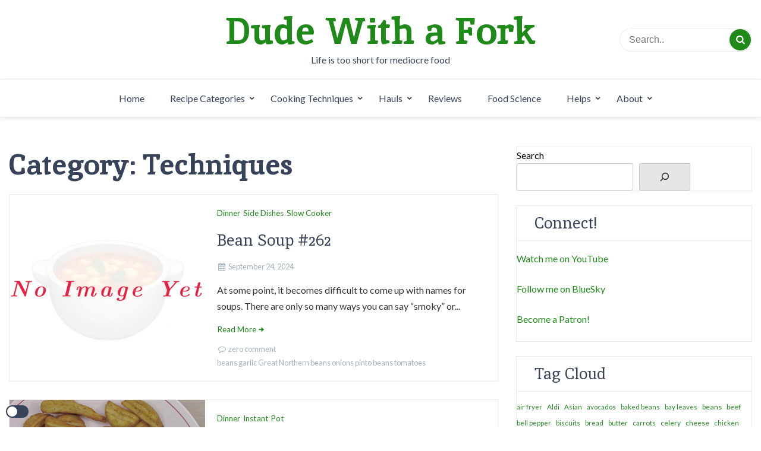

--- FILE ---
content_type: text/html; charset=UTF-8
request_url: https://dudewithafork.com/category/techniques/
body_size: 27414
content:
<!doctype html>
<html lang="en-US" prefix="og: http://ogp.me/ns# fb: http://ogp.me/ns/fb#">

<head>
    <meta charset="UTF-8">
    <meta name="description" content="Life is too short for mediocre food">
    <meta name="viewport" content="width=device-width, initial-scale=1">
    <meta name="color-scheme" content="light">
    <link rel="profile" href="https://gmpg.org/xfn/11">

    <title>Techniques &#8211; Dude With a Fork</title>
<meta name='robots' content='max-image-preview:large' />
<link rel='dns-prefetch' href='//fonts.googleapis.com' />
<link rel="alternate" type="application/rss+xml" title="Dude With a Fork &raquo; Feed" href="https://dudewithafork.com/feed/" />
<link rel="alternate" type="application/rss+xml" title="Dude With a Fork &raquo; Comments Feed" href="https://dudewithafork.com/comments/feed/" />
<link rel="alternate" type="application/rss+xml" title="Dude With a Fork &raquo; Techniques Category Feed" href="https://dudewithafork.com/category/techniques/feed/" />
<script>(()=>{"use strict";const e=[400,500,600,700,800,900],t=e=>`wprm-min-${e}`,n=e=>`wprm-max-${e}`,s=new Set,o="ResizeObserver"in window,r=o?new ResizeObserver((e=>{for(const t of e)c(t.target)})):null,i=.5/(window.devicePixelRatio||1);function c(s){const o=s.getBoundingClientRect().width||0;for(let r=0;r<e.length;r++){const c=e[r],a=o<=c+i;o>c+i?s.classList.add(t(c)):s.classList.remove(t(c)),a?s.classList.add(n(c)):s.classList.remove(n(c))}}function a(e){s.has(e)||(s.add(e),r&&r.observe(e),c(e))}!function(e=document){e.querySelectorAll(".wprm-recipe").forEach(a)}();if(new MutationObserver((e=>{for(const t of e)for(const e of t.addedNodes)e instanceof Element&&(e.matches?.(".wprm-recipe")&&a(e),e.querySelectorAll?.(".wprm-recipe").forEach(a))})).observe(document.documentElement,{childList:!0,subtree:!0}),!o){let e=0;addEventListener("resize",(()=>{e&&cancelAnimationFrame(e),e=requestAnimationFrame((()=>s.forEach(c)))}),{passive:!0})}})();</script><style id='wp-img-auto-sizes-contain-inline-css'>
img:is([sizes=auto i],[sizes^="auto," i]){contain-intrinsic-size:3000px 1500px}
/*# sourceURL=wp-img-auto-sizes-contain-inline-css */
</style>
<style id='wp-emoji-styles-inline-css'>

	img.wp-smiley, img.emoji {
		display: inline !important;
		border: none !important;
		box-shadow: none !important;
		height: 1em !important;
		width: 1em !important;
		margin: 0 0.07em !important;
		vertical-align: -0.1em !important;
		background: none !important;
		padding: 0 !important;
	}
/*# sourceURL=wp-emoji-styles-inline-css */
</style>
<style id='wp-block-library-inline-css'>
:root{--wp-block-synced-color:#7a00df;--wp-block-synced-color--rgb:122,0,223;--wp-bound-block-color:var(--wp-block-synced-color);--wp-editor-canvas-background:#ddd;--wp-admin-theme-color:#007cba;--wp-admin-theme-color--rgb:0,124,186;--wp-admin-theme-color-darker-10:#006ba1;--wp-admin-theme-color-darker-10--rgb:0,107,160.5;--wp-admin-theme-color-darker-20:#005a87;--wp-admin-theme-color-darker-20--rgb:0,90,135;--wp-admin-border-width-focus:2px}@media (min-resolution:192dpi){:root{--wp-admin-border-width-focus:1.5px}}.wp-element-button{cursor:pointer}:root .has-very-light-gray-background-color{background-color:#eee}:root .has-very-dark-gray-background-color{background-color:#313131}:root .has-very-light-gray-color{color:#eee}:root .has-very-dark-gray-color{color:#313131}:root .has-vivid-green-cyan-to-vivid-cyan-blue-gradient-background{background:linear-gradient(135deg,#00d084,#0693e3)}:root .has-purple-crush-gradient-background{background:linear-gradient(135deg,#34e2e4,#4721fb 50%,#ab1dfe)}:root .has-hazy-dawn-gradient-background{background:linear-gradient(135deg,#faaca8,#dad0ec)}:root .has-subdued-olive-gradient-background{background:linear-gradient(135deg,#fafae1,#67a671)}:root .has-atomic-cream-gradient-background{background:linear-gradient(135deg,#fdd79a,#004a59)}:root .has-nightshade-gradient-background{background:linear-gradient(135deg,#330968,#31cdcf)}:root .has-midnight-gradient-background{background:linear-gradient(135deg,#020381,#2874fc)}:root{--wp--preset--font-size--normal:16px;--wp--preset--font-size--huge:42px}.has-regular-font-size{font-size:1em}.has-larger-font-size{font-size:2.625em}.has-normal-font-size{font-size:var(--wp--preset--font-size--normal)}.has-huge-font-size{font-size:var(--wp--preset--font-size--huge)}.has-text-align-center{text-align:center}.has-text-align-left{text-align:left}.has-text-align-right{text-align:right}.has-fit-text{white-space:nowrap!important}#end-resizable-editor-section{display:none}.aligncenter{clear:both}.items-justified-left{justify-content:flex-start}.items-justified-center{justify-content:center}.items-justified-right{justify-content:flex-end}.items-justified-space-between{justify-content:space-between}.screen-reader-text{border:0;clip-path:inset(50%);height:1px;margin:-1px;overflow:hidden;padding:0;position:absolute;width:1px;word-wrap:normal!important}.screen-reader-text:focus{background-color:#ddd;clip-path:none;color:#444;display:block;font-size:1em;height:auto;left:5px;line-height:normal;padding:15px 23px 14px;text-decoration:none;top:5px;width:auto;z-index:100000}html :where(.has-border-color){border-style:solid}html :where([style*=border-top-color]){border-top-style:solid}html :where([style*=border-right-color]){border-right-style:solid}html :where([style*=border-bottom-color]){border-bottom-style:solid}html :where([style*=border-left-color]){border-left-style:solid}html :where([style*=border-width]){border-style:solid}html :where([style*=border-top-width]){border-top-style:solid}html :where([style*=border-right-width]){border-right-style:solid}html :where([style*=border-bottom-width]){border-bottom-style:solid}html :where([style*=border-left-width]){border-left-style:solid}html :where(img[class*=wp-image-]){height:auto;max-width:100%}:where(figure){margin:0 0 1em}html :where(.is-position-sticky){--wp-admin--admin-bar--position-offset:var(--wp-admin--admin-bar--height,0px)}@media screen and (max-width:600px){html :where(.is-position-sticky){--wp-admin--admin-bar--position-offset:0px}}

/*# sourceURL=wp-block-library-inline-css */
</style><style id='wp-block-categories-inline-css'>
.wp-block-categories{box-sizing:border-box}.wp-block-categories.alignleft{margin-right:2em}.wp-block-categories.alignright{margin-left:2em}.wp-block-categories.wp-block-categories-dropdown.aligncenter{text-align:center}.wp-block-categories .wp-block-categories__label{display:block;width:100%}
/*# sourceURL=https://dudewithafork.com/wp-includes/blocks/categories/style.min.css */
</style>
<style id='wp-block-search-inline-css'>
.wp-block-search__button{margin-left:10px;word-break:normal}.wp-block-search__button.has-icon{line-height:0}.wp-block-search__button svg{height:1.25em;min-height:24px;min-width:24px;width:1.25em;fill:currentColor;vertical-align:text-bottom}:where(.wp-block-search__button){border:1px solid #ccc;padding:6px 10px}.wp-block-search__inside-wrapper{display:flex;flex:auto;flex-wrap:nowrap;max-width:100%}.wp-block-search__label{width:100%}.wp-block-search.wp-block-search__button-only .wp-block-search__button{box-sizing:border-box;display:flex;flex-shrink:0;justify-content:center;margin-left:0;max-width:100%}.wp-block-search.wp-block-search__button-only .wp-block-search__inside-wrapper{min-width:0!important;transition-property:width}.wp-block-search.wp-block-search__button-only .wp-block-search__input{flex-basis:100%;transition-duration:.3s}.wp-block-search.wp-block-search__button-only.wp-block-search__searchfield-hidden,.wp-block-search.wp-block-search__button-only.wp-block-search__searchfield-hidden .wp-block-search__inside-wrapper{overflow:hidden}.wp-block-search.wp-block-search__button-only.wp-block-search__searchfield-hidden .wp-block-search__input{border-left-width:0!important;border-right-width:0!important;flex-basis:0;flex-grow:0;margin:0;min-width:0!important;padding-left:0!important;padding-right:0!important;width:0!important}:where(.wp-block-search__input){appearance:none;border:1px solid #949494;flex-grow:1;font-family:inherit;font-size:inherit;font-style:inherit;font-weight:inherit;letter-spacing:inherit;line-height:inherit;margin-left:0;margin-right:0;min-width:3rem;padding:8px;text-decoration:unset!important;text-transform:inherit}:where(.wp-block-search__button-inside .wp-block-search__inside-wrapper){background-color:#fff;border:1px solid #949494;box-sizing:border-box;padding:4px}:where(.wp-block-search__button-inside .wp-block-search__inside-wrapper) .wp-block-search__input{border:none;border-radius:0;padding:0 4px}:where(.wp-block-search__button-inside .wp-block-search__inside-wrapper) .wp-block-search__input:focus{outline:none}:where(.wp-block-search__button-inside .wp-block-search__inside-wrapper) :where(.wp-block-search__button){padding:4px 8px}.wp-block-search.aligncenter .wp-block-search__inside-wrapper{margin:auto}.wp-block[data-align=right] .wp-block-search.wp-block-search__button-only .wp-block-search__inside-wrapper{float:right}
/*# sourceURL=https://dudewithafork.com/wp-includes/blocks/search/style.min.css */
</style>
<style id='wp-block-tag-cloud-inline-css'>
.wp-block-tag-cloud{box-sizing:border-box}.wp-block-tag-cloud.aligncenter{justify-content:center;text-align:center}.wp-block-tag-cloud a{display:inline-block;margin-right:5px}.wp-block-tag-cloud span{display:inline-block;margin-left:5px;text-decoration:none}:root :where(.wp-block-tag-cloud.is-style-outline){display:flex;flex-wrap:wrap;gap:1ch}:root :where(.wp-block-tag-cloud.is-style-outline a){border:1px solid;font-size:unset!important;margin-right:0;padding:1ch 2ch;text-decoration:none!important}
/*# sourceURL=https://dudewithafork.com/wp-includes/blocks/tag-cloud/style.min.css */
</style>
<style id='wp-block-columns-inline-css'>
.wp-block-columns{box-sizing:border-box;display:flex;flex-wrap:wrap!important}@media (min-width:782px){.wp-block-columns{flex-wrap:nowrap!important}}.wp-block-columns{align-items:normal!important}.wp-block-columns.are-vertically-aligned-top{align-items:flex-start}.wp-block-columns.are-vertically-aligned-center{align-items:center}.wp-block-columns.are-vertically-aligned-bottom{align-items:flex-end}@media (max-width:781px){.wp-block-columns:not(.is-not-stacked-on-mobile)>.wp-block-column{flex-basis:100%!important}}@media (min-width:782px){.wp-block-columns:not(.is-not-stacked-on-mobile)>.wp-block-column{flex-basis:0;flex-grow:1}.wp-block-columns:not(.is-not-stacked-on-mobile)>.wp-block-column[style*=flex-basis]{flex-grow:0}}.wp-block-columns.is-not-stacked-on-mobile{flex-wrap:nowrap!important}.wp-block-columns.is-not-stacked-on-mobile>.wp-block-column{flex-basis:0;flex-grow:1}.wp-block-columns.is-not-stacked-on-mobile>.wp-block-column[style*=flex-basis]{flex-grow:0}:where(.wp-block-columns){margin-bottom:1.75em}:where(.wp-block-columns.has-background){padding:1.25em 2.375em}.wp-block-column{flex-grow:1;min-width:0;overflow-wrap:break-word;word-break:break-word}.wp-block-column.is-vertically-aligned-top{align-self:flex-start}.wp-block-column.is-vertically-aligned-center{align-self:center}.wp-block-column.is-vertically-aligned-bottom{align-self:flex-end}.wp-block-column.is-vertically-aligned-stretch{align-self:stretch}.wp-block-column.is-vertically-aligned-bottom,.wp-block-column.is-vertically-aligned-center,.wp-block-column.is-vertically-aligned-top{width:100%}
/*# sourceURL=https://dudewithafork.com/wp-includes/blocks/columns/style.min.css */
</style>
<style id='wp-block-group-inline-css'>
.wp-block-group{box-sizing:border-box}:where(.wp-block-group.wp-block-group-is-layout-constrained){position:relative}
/*# sourceURL=https://dudewithafork.com/wp-includes/blocks/group/style.min.css */
</style>
<style id='global-styles-inline-css'>
:root{--wp--preset--aspect-ratio--square: 1;--wp--preset--aspect-ratio--4-3: 4/3;--wp--preset--aspect-ratio--3-4: 3/4;--wp--preset--aspect-ratio--3-2: 3/2;--wp--preset--aspect-ratio--2-3: 2/3;--wp--preset--aspect-ratio--16-9: 16/9;--wp--preset--aspect-ratio--9-16: 9/16;--wp--preset--color--black: #000000;--wp--preset--color--cyan-bluish-gray: #abb8c3;--wp--preset--color--white: #ffffff;--wp--preset--color--pale-pink: #f78da7;--wp--preset--color--vivid-red: #cf2e2e;--wp--preset--color--luminous-vivid-orange: #ff6900;--wp--preset--color--luminous-vivid-amber: #fcb900;--wp--preset--color--light-green-cyan: #7bdcb5;--wp--preset--color--vivid-green-cyan: #00d084;--wp--preset--color--pale-cyan-blue: #8ed1fc;--wp--preset--color--vivid-cyan-blue: #0693e3;--wp--preset--color--vivid-purple: #9b51e0;--wp--preset--gradient--vivid-cyan-blue-to-vivid-purple: linear-gradient(135deg,rgb(6,147,227) 0%,rgb(155,81,224) 100%);--wp--preset--gradient--light-green-cyan-to-vivid-green-cyan: linear-gradient(135deg,rgb(122,220,180) 0%,rgb(0,208,130) 100%);--wp--preset--gradient--luminous-vivid-amber-to-luminous-vivid-orange: linear-gradient(135deg,rgb(252,185,0) 0%,rgb(255,105,0) 100%);--wp--preset--gradient--luminous-vivid-orange-to-vivid-red: linear-gradient(135deg,rgb(255,105,0) 0%,rgb(207,46,46) 100%);--wp--preset--gradient--very-light-gray-to-cyan-bluish-gray: linear-gradient(135deg,rgb(238,238,238) 0%,rgb(169,184,195) 100%);--wp--preset--gradient--cool-to-warm-spectrum: linear-gradient(135deg,rgb(74,234,220) 0%,rgb(151,120,209) 20%,rgb(207,42,186) 40%,rgb(238,44,130) 60%,rgb(251,105,98) 80%,rgb(254,248,76) 100%);--wp--preset--gradient--blush-light-purple: linear-gradient(135deg,rgb(255,206,236) 0%,rgb(152,150,240) 100%);--wp--preset--gradient--blush-bordeaux: linear-gradient(135deg,rgb(254,205,165) 0%,rgb(254,45,45) 50%,rgb(107,0,62) 100%);--wp--preset--gradient--luminous-dusk: linear-gradient(135deg,rgb(255,203,112) 0%,rgb(199,81,192) 50%,rgb(65,88,208) 100%);--wp--preset--gradient--pale-ocean: linear-gradient(135deg,rgb(255,245,203) 0%,rgb(182,227,212) 50%,rgb(51,167,181) 100%);--wp--preset--gradient--electric-grass: linear-gradient(135deg,rgb(202,248,128) 0%,rgb(113,206,126) 100%);--wp--preset--gradient--midnight: linear-gradient(135deg,rgb(2,3,129) 0%,rgb(40,116,252) 100%);--wp--preset--font-size--small: 13px;--wp--preset--font-size--medium: 20px;--wp--preset--font-size--large: 36px;--wp--preset--font-size--x-large: 42px;--wp--preset--spacing--20: 0.44rem;--wp--preset--spacing--30: 0.67rem;--wp--preset--spacing--40: 1rem;--wp--preset--spacing--50: 1.5rem;--wp--preset--spacing--60: 2.25rem;--wp--preset--spacing--70: 3.38rem;--wp--preset--spacing--80: 5.06rem;--wp--preset--shadow--natural: 6px 6px 9px rgba(0, 0, 0, 0.2);--wp--preset--shadow--deep: 12px 12px 50px rgba(0, 0, 0, 0.4);--wp--preset--shadow--sharp: 6px 6px 0px rgba(0, 0, 0, 0.2);--wp--preset--shadow--outlined: 6px 6px 0px -3px rgb(255, 255, 255), 6px 6px rgb(0, 0, 0);--wp--preset--shadow--crisp: 6px 6px 0px rgb(0, 0, 0);}:where(.is-layout-flex){gap: 0.5em;}:where(.is-layout-grid){gap: 0.5em;}body .is-layout-flex{display: flex;}.is-layout-flex{flex-wrap: wrap;align-items: center;}.is-layout-flex > :is(*, div){margin: 0;}body .is-layout-grid{display: grid;}.is-layout-grid > :is(*, div){margin: 0;}:where(.wp-block-columns.is-layout-flex){gap: 2em;}:where(.wp-block-columns.is-layout-grid){gap: 2em;}:where(.wp-block-post-template.is-layout-flex){gap: 1.25em;}:where(.wp-block-post-template.is-layout-grid){gap: 1.25em;}.has-black-color{color: var(--wp--preset--color--black) !important;}.has-cyan-bluish-gray-color{color: var(--wp--preset--color--cyan-bluish-gray) !important;}.has-white-color{color: var(--wp--preset--color--white) !important;}.has-pale-pink-color{color: var(--wp--preset--color--pale-pink) !important;}.has-vivid-red-color{color: var(--wp--preset--color--vivid-red) !important;}.has-luminous-vivid-orange-color{color: var(--wp--preset--color--luminous-vivid-orange) !important;}.has-luminous-vivid-amber-color{color: var(--wp--preset--color--luminous-vivid-amber) !important;}.has-light-green-cyan-color{color: var(--wp--preset--color--light-green-cyan) !important;}.has-vivid-green-cyan-color{color: var(--wp--preset--color--vivid-green-cyan) !important;}.has-pale-cyan-blue-color{color: var(--wp--preset--color--pale-cyan-blue) !important;}.has-vivid-cyan-blue-color{color: var(--wp--preset--color--vivid-cyan-blue) !important;}.has-vivid-purple-color{color: var(--wp--preset--color--vivid-purple) !important;}.has-black-background-color{background-color: var(--wp--preset--color--black) !important;}.has-cyan-bluish-gray-background-color{background-color: var(--wp--preset--color--cyan-bluish-gray) !important;}.has-white-background-color{background-color: var(--wp--preset--color--white) !important;}.has-pale-pink-background-color{background-color: var(--wp--preset--color--pale-pink) !important;}.has-vivid-red-background-color{background-color: var(--wp--preset--color--vivid-red) !important;}.has-luminous-vivid-orange-background-color{background-color: var(--wp--preset--color--luminous-vivid-orange) !important;}.has-luminous-vivid-amber-background-color{background-color: var(--wp--preset--color--luminous-vivid-amber) !important;}.has-light-green-cyan-background-color{background-color: var(--wp--preset--color--light-green-cyan) !important;}.has-vivid-green-cyan-background-color{background-color: var(--wp--preset--color--vivid-green-cyan) !important;}.has-pale-cyan-blue-background-color{background-color: var(--wp--preset--color--pale-cyan-blue) !important;}.has-vivid-cyan-blue-background-color{background-color: var(--wp--preset--color--vivid-cyan-blue) !important;}.has-vivid-purple-background-color{background-color: var(--wp--preset--color--vivid-purple) !important;}.has-black-border-color{border-color: var(--wp--preset--color--black) !important;}.has-cyan-bluish-gray-border-color{border-color: var(--wp--preset--color--cyan-bluish-gray) !important;}.has-white-border-color{border-color: var(--wp--preset--color--white) !important;}.has-pale-pink-border-color{border-color: var(--wp--preset--color--pale-pink) !important;}.has-vivid-red-border-color{border-color: var(--wp--preset--color--vivid-red) !important;}.has-luminous-vivid-orange-border-color{border-color: var(--wp--preset--color--luminous-vivid-orange) !important;}.has-luminous-vivid-amber-border-color{border-color: var(--wp--preset--color--luminous-vivid-amber) !important;}.has-light-green-cyan-border-color{border-color: var(--wp--preset--color--light-green-cyan) !important;}.has-vivid-green-cyan-border-color{border-color: var(--wp--preset--color--vivid-green-cyan) !important;}.has-pale-cyan-blue-border-color{border-color: var(--wp--preset--color--pale-cyan-blue) !important;}.has-vivid-cyan-blue-border-color{border-color: var(--wp--preset--color--vivid-cyan-blue) !important;}.has-vivid-purple-border-color{border-color: var(--wp--preset--color--vivid-purple) !important;}.has-vivid-cyan-blue-to-vivid-purple-gradient-background{background: var(--wp--preset--gradient--vivid-cyan-blue-to-vivid-purple) !important;}.has-light-green-cyan-to-vivid-green-cyan-gradient-background{background: var(--wp--preset--gradient--light-green-cyan-to-vivid-green-cyan) !important;}.has-luminous-vivid-amber-to-luminous-vivid-orange-gradient-background{background: var(--wp--preset--gradient--luminous-vivid-amber-to-luminous-vivid-orange) !important;}.has-luminous-vivid-orange-to-vivid-red-gradient-background{background: var(--wp--preset--gradient--luminous-vivid-orange-to-vivid-red) !important;}.has-very-light-gray-to-cyan-bluish-gray-gradient-background{background: var(--wp--preset--gradient--very-light-gray-to-cyan-bluish-gray) !important;}.has-cool-to-warm-spectrum-gradient-background{background: var(--wp--preset--gradient--cool-to-warm-spectrum) !important;}.has-blush-light-purple-gradient-background{background: var(--wp--preset--gradient--blush-light-purple) !important;}.has-blush-bordeaux-gradient-background{background: var(--wp--preset--gradient--blush-bordeaux) !important;}.has-luminous-dusk-gradient-background{background: var(--wp--preset--gradient--luminous-dusk) !important;}.has-pale-ocean-gradient-background{background: var(--wp--preset--gradient--pale-ocean) !important;}.has-electric-grass-gradient-background{background: var(--wp--preset--gradient--electric-grass) !important;}.has-midnight-gradient-background{background: var(--wp--preset--gradient--midnight) !important;}.has-small-font-size{font-size: var(--wp--preset--font-size--small) !important;}.has-medium-font-size{font-size: var(--wp--preset--font-size--medium) !important;}.has-large-font-size{font-size: var(--wp--preset--font-size--large) !important;}.has-x-large-font-size{font-size: var(--wp--preset--font-size--x-large) !important;}
:where(.wp-block-columns.is-layout-flex){gap: 2em;}:where(.wp-block-columns.is-layout-grid){gap: 2em;}
/*# sourceURL=global-styles-inline-css */
</style>
<style id='core-block-supports-inline-css'>
.wp-container-core-columns-is-layout-9d6595d7{flex-wrap:nowrap;}
/*# sourceURL=core-block-supports-inline-css */
</style>

<style id='classic-theme-styles-inline-css'>
/*! This file is auto-generated */
.wp-block-button__link{color:#fff;background-color:#32373c;border-radius:9999px;box-shadow:none;text-decoration:none;padding:calc(.667em + 2px) calc(1.333em + 2px);font-size:1.125em}.wp-block-file__button{background:#32373c;color:#fff;text-decoration:none}
/*# sourceURL=/wp-includes/css/classic-themes.min.css */
</style>
<link rel='stylesheet' id='wprm-public-css' href='https://dudewithafork.com/wp-content/plugins/wp-recipe-maker/dist/public-modern.css?ver=10.2.4' media='all' />
<link rel='stylesheet' id='wprmp-public-css' href='https://dudewithafork.com/wp-content/plugins/wp-recipe-maker-premium/dist/public-pro.css?ver=10.3.2' media='all' />
<link rel='stylesheet' id='contact-form-7-css' href='https://dudewithafork.com/wp-content/plugins/contact-form-7/includes/css/styles.css?ver=6.1.4' media='all' />
<link rel='stylesheet' id='fontello-css' href='https://dudewithafork.com/wp-content/themes/simple-press/css/fontello.css?ver=6.9' media='all' />
<link rel='stylesheet' id='simple-press-googlefonts-css' href='https://fonts.googleapis.com/css?family=Lato%3A200%2C300%2C400%2C500%2C600%2C700%2C800%2C900%7CInika%3A200%2C300%2C400%2C500%2C600%2C700%2C800%2C900%7CInika%3A200%2C300%2C400%2C500%2C600%2C700%2C800%2C900%7C&#038;ver=6.9' media='all' />
<link rel='stylesheet' id='simple-press-style-css' href='https://dudewithafork.com/wp-content/themes/simple-press/style.css?ver=1.0.7' media='all' />
<style id='simple-press-style-inline-css'>


                :root {
                        --primary-color: #1f891a;
                        --secondary-color: #3a458c;
                        --text-color: #333333;
                        --light-color: #ffffff;
                        --dark-color: #374359;
                        --grey-color: #a0b2bc;
                }
                
                /* font family */
                body{ font: 400 16px Lato; line-height: 1.7;}

                h1,h2,h3,h4,h5,h6{ font-family: Inika }                


                /* site title size */
                .site-title a{color: #1f891a;}
                .site-title{font-size: 4rem; font-family: Inika; }

                header .custom-logo{ width: 12rem; }

                /* container width */
                .container{max-width: 1400px; }

                
        
/*# sourceURL=simple-press-style-inline-css */
</style>
<link rel='stylesheet' id='ari-fancybox-css' href='https://dudewithafork.com/wp-content/plugins/ari-fancy-lightbox/assets/fancybox/jquery.fancybox.min.css?ver=1.4.1' media='all' />
<style id='ari-fancybox-inline-css'>
BODY .fancybox-container{z-index:200000}BODY .fancybox-is-open .fancybox-bg{opacity:0.87}BODY .fancybox-bg {background-color:#0f0f11}BODY .fancybox-thumbs {background-color:#ffffff}
/*# sourceURL=ari-fancybox-inline-css */
</style>
<script src="https://dudewithafork.com/wp-includes/js/jquery/jquery.min.js?ver=3.7.1" id="jquery-core-js"></script>
<script src="https://dudewithafork.com/wp-includes/js/jquery/jquery-migrate.min.js?ver=3.4.1" id="jquery-migrate-js"></script>
<script id="simple_press_loadmore-js-extra">
var simple_press_loadmore_params = {"ajaxurl":"https://dudewithafork.com/wp-admin/admin-ajax.php","current_page":"1","max_page":"1","cat":"21"};
//# sourceURL=simple_press_loadmore-js-extra
</script>
<script src="https://dudewithafork.com/wp-content/themes/simple-press/js/loadmore.js?ver=6.9" id="simple_press_loadmore-js"></script>
<script id="ari-fancybox-js-extra">
var ARI_FANCYBOX = {"lightbox":{"backFocus":false,"trapFocus":false,"thumbs":{"hideOnClose":false},"touch":{"vertical":true,"momentum":true},"buttons":["slideShow","fullScreen","thumbs","close"],"lang":"custom","i18n":{"custom":{"PREV":"Previous","NEXT":"Next","PLAY_START":"Start slideshow (P)","PLAY_STOP":"Stop slideshow (P)","FULL_SCREEN":"Full screen (F)","THUMBS":"Thumbnails (G)","CLOSE":"Close (Esc)","ERROR":"The requested content cannot be loaded. \u003Cbr/\u003E Please try again later."}}},"convert":{"images":{"convert":true,"post_grouping":true,"convertNameSmart":true},"youtube":{"convert":true},"vimeo":{"convert":true},"instagram":{"convert":true},"pdf":{"convert":true}},"sanitize":null,"viewers":{"pdfjs":{"url":"https://dudewithafork.com/wp-content/plugins/ari-fancy-lightbox/assets/pdfjs/web/viewer.html"}}};
//# sourceURL=ari-fancybox-js-extra
</script>
<script src="https://dudewithafork.com/wp-content/plugins/ari-fancy-lightbox/assets/fancybox/jquery.fancybox.min.js?ver=1.4.1" id="ari-fancybox-js"></script>
<link rel="https://api.w.org/" href="https://dudewithafork.com/wp-json/" /><link rel="alternate" title="JSON" type="application/json" href="https://dudewithafork.com/wp-json/wp/v2/categories/21" /><link rel="EditURI" type="application/rsd+xml" title="RSD" href="https://dudewithafork.com/xmlrpc.php?rsd" />
<meta name="generator" content="WordPress 6.9" />
<style type="text/css"> .tippy-box[data-theme~="wprm"] { background-color: #333333; color: #FFFFFF; } .tippy-box[data-theme~="wprm"][data-placement^="top"] > .tippy-arrow::before { border-top-color: #333333; } .tippy-box[data-theme~="wprm"][data-placement^="bottom"] > .tippy-arrow::before { border-bottom-color: #333333; } .tippy-box[data-theme~="wprm"][data-placement^="left"] > .tippy-arrow::before { border-left-color: #333333; } .tippy-box[data-theme~="wprm"][data-placement^="right"] > .tippy-arrow::before { border-right-color: #333333; } .tippy-box[data-theme~="wprm"] a { color: #FFFFFF; } .wprm-comment-rating svg { width: 20px !important; height: 20px !important; } img.wprm-comment-rating { width: 100px !important; height: 20px !important; } body { --comment-rating-star-color: #343434; } body { --wprm-popup-font-size: 16px; } body { --wprm-popup-background: #ffffff; } body { --wprm-popup-title: #000000; } body { --wprm-popup-content: #444444; } body { --wprm-popup-button-background: #444444; } body { --wprm-popup-button-text: #ffffff; } body { --wprm-popup-accent: #747B2D; }.wprm-recipe-template-compact .wprm-recipe-name,
.wprm-recipe-template-compact .wprm-recipe-header {
font-family: 'Tenali Ramakrishna', sans-serif;
!important}
.wprm-recipe-ingredients-container .wprm-recipe-ingredient-notes-faded {color: green;}
</style><style type="text/css">.wprm-glossary-term {color: #5A822B;text-decoration: underline;cursor: help;}</style><style>.recentcomments a{display:inline !important;padding:0 !important;margin:0 !important;}</style><link rel="icon" href="https://dudewithafork.com/wp-content/uploads/2021/01/cropped-fork-973901_1280-32x32.jpg" sizes="32x32" />
<link rel="icon" href="https://dudewithafork.com/wp-content/uploads/2021/01/cropped-fork-973901_1280-192x192.jpg" sizes="192x192" />
<link rel="apple-touch-icon" href="https://dudewithafork.com/wp-content/uploads/2021/01/cropped-fork-973901_1280-180x180.jpg" />
<meta name="msapplication-TileImage" content="https://dudewithafork.com/wp-content/uploads/2021/01/cropped-fork-973901_1280-270x270.jpg" />
		<style id="wp-custom-css">
			.site-branding {
  width: 800px !important;
}

@media print {
	.col-sm-r, .sticky-sidebar {display:none}
	.header-search, .main-navigation {display:none}
	.simple-press-light-dark-toggle {display:none}
	footer {display:none}
	.bottom-header {padding:0;border:none}
}		</style>
		
<!-- START - Open Graph and Twitter Card Tags 3.3.7 -->
 <!-- Facebook Open Graph -->
  <meta property="og:locale" content="en_US"/>
  <meta property="og:site_name" content="Dude With a Fork"/>
  <meta property="og:title" content="Techniques"/>
  <meta property="og:url" content="https://dudewithafork.com/category/techniques/"/>
  <meta property="og:type" content="article"/>
  <meta property="og:description" content="Life is too short for mediocre food"/>
 <!-- Google+ / Schema.org -->
  <meta itemprop="name" content="Techniques"/>
  <meta itemprop="headline" content="Techniques"/>
  <meta itemprop="description" content="Life is too short for mediocre food"/>
  <!--<meta itemprop="publisher" content="Dude With a Fork"/>--> <!-- To solve: The attribute publisher.itemtype has an invalid value -->
 <!-- Twitter Cards -->
  <meta name="twitter:title" content="Techniques"/>
  <meta name="twitter:url" content="https://dudewithafork.com/category/techniques/"/>
  <meta name="twitter:description" content="Life is too short for mediocre food"/>
  <meta name="twitter:card" content="summary_large_image"/>
 <!-- SEO -->
 <!-- Misc. tags -->
 <!-- is_category -->
<!-- END - Open Graph and Twitter Card Tags 3.3.7 -->
	
</head>


<body class="archive category category-techniques category-21 wp-theme-simple-press hfeed">
        
    <div id="page" class="site">
        <a class="skip-link screen-reader-text" href="#primary">Skip to content</a>

        <header id="masthead" class="site-header">
            <div class="header-layout-4">
	<div class="middle-header header-wrapper">
		<div class="container">
			<ul class="social-links">
                    
        
</ul>

			<div class="site-branding">
				<div class="site-title"><a href="https://dudewithafork.com" rel="home">Dude With a Fork</a></div>									<p class="site-description">Life is too short for mediocre food</p>
							</div><!-- .site-branding -->
			<form class="header-search" action="https://dudewithafork.com">
	<input type="text" placeholder="Search.." name="s">
	<button type="submit"><i class="icon-search"></i></button>
</form> 
		</div>
	</div>
	<div class="sticky-top">
	<div class="bottom-header">
		<div class="container">
			<div class="site-branding">
				<div class="site-title"><a href="https://dudewithafork.com" rel="home">Dude With a Fork</a></div>									<p class="site-description">Life is too short for mediocre food</p>
							</div><!-- .site-branding -->
			<nav id="site-navigation" class="main-navigation">
				<button class="menu-toggle" aria-controls="primary-menu" aria-expanded="false"><!-- Primary Menu -->
					<div id="nav-icon">
						<span></span>
						<span></span>
						<span></span>
						<span></span>
					</div>
				</button>
				<div class="menu-primary-menu-container"><ul id="primary-menu" class="menu"><li id="menu-item-12" class="menu-item menu-item-type-custom menu-item-object-custom menu-item-home menu-item-12"><a href="https://dudewithafork.com/">Home</a></li>
<li id="menu-item-457" class="menu-item menu-item-type-custom menu-item-object-custom menu-item-has-children menu-item-457"><a>Recipe Categories</a>
<ul class="sub-menu">
	<li id="menu-item-227" class="menu-item menu-item-type-taxonomy menu-item-object-category menu-item-227"><a href="https://dudewithafork.com/category/recipes/appetizers/">Appetizers</a></li>
	<li id="menu-item-155" class="menu-item menu-item-type-taxonomy menu-item-object-category menu-item-155"><a href="https://dudewithafork.com/category/recipes/breakfast/">Breakfast</a></li>
	<li id="menu-item-156" class="menu-item menu-item-type-taxonomy menu-item-object-category menu-item-156"><a href="https://dudewithafork.com/category/recipes/condiments/">Condiments</a></li>
	<li id="menu-item-453" class="menu-item menu-item-type-taxonomy menu-item-object-category menu-item-453"><a href="https://dudewithafork.com/category/recipes/copycat/">Copycat</a></li>
	<li id="menu-item-454" class="menu-item menu-item-type-taxonomy menu-item-object-category menu-item-454"><a href="https://dudewithafork.com/category/recipes/dessert/">Dessert</a></li>
	<li id="menu-item-157" class="menu-item menu-item-type-taxonomy menu-item-object-category menu-item-157"><a href="https://dudewithafork.com/category/recipes/dinner/">Dinner</a></li>
	<li id="menu-item-158" class="menu-item menu-item-type-taxonomy menu-item-object-category menu-item-158"><a href="https://dudewithafork.com/category/recipes/lunch/">Lunch</a></li>
	<li id="menu-item-455" class="menu-item menu-item-type-taxonomy menu-item-object-category menu-item-455"><a href="https://dudewithafork.com/category/recipes/seasoning-blends/">Seasoning Blends</a></li>
	<li id="menu-item-159" class="menu-item menu-item-type-taxonomy menu-item-object-category menu-item-159"><a href="https://dudewithafork.com/category/recipes/side-dishes/">Side Dishes</a></li>
	<li id="menu-item-160" class="menu-item menu-item-type-taxonomy menu-item-object-category menu-item-160"><a href="https://dudewithafork.com/category/recipes/snacks/">Snacks</a></li>
</ul>
</li>
<li id="menu-item-458" class="menu-item menu-item-type-custom menu-item-object-custom menu-item-has-children menu-item-458"><a>Cooking Techniques</a>
<ul class="sub-menu">
	<li id="menu-item-401" class="menu-item menu-item-type-taxonomy menu-item-object-category menu-item-401"><a href="https://dudewithafork.com/category/techniques/air-fryer/">Air Fryer</a></li>
	<li id="menu-item-402" class="menu-item menu-item-type-taxonomy menu-item-object-category menu-item-402"><a href="https://dudewithafork.com/category/techniques/instant-pot/">Instant Pot</a></li>
	<li id="menu-item-403" class="menu-item menu-item-type-taxonomy menu-item-object-category menu-item-403"><a href="https://dudewithafork.com/category/techniques/slow-cooker/">Slow Cooker</a></li>
</ul>
</li>
<li id="menu-item-459" class="menu-item menu-item-type-custom menu-item-object-custom menu-item-has-children menu-item-459"><a href="https://hauls.com">Hauls</a>
<ul class="sub-menu">
	<li id="menu-item-47" class="menu-item menu-item-type-taxonomy menu-item-object-category menu-item-47"><a href="https://dudewithafork.com/category/hauls/aldi-hauls/">Aldi Hauls</a></li>
	<li id="menu-item-153" class="menu-item menu-item-type-taxonomy menu-item-object-category menu-item-153"><a href="https://dudewithafork.com/category/hauls/target-hauls/">Target Hauls</a></li>
	<li id="menu-item-154" class="menu-item menu-item-type-taxonomy menu-item-object-category menu-item-154"><a href="https://dudewithafork.com/category/hauls/trader-joe-hauls/">Trader Joe Hauls</a></li>
</ul>
</li>
<li id="menu-item-218" class="menu-item menu-item-type-taxonomy menu-item-object-category menu-item-218"><a href="https://dudewithafork.com/category/reviews/">Reviews</a></li>
<li id="menu-item-161" class="menu-item menu-item-type-taxonomy menu-item-object-category menu-item-161"><a href="https://dudewithafork.com/category/food-science/">Food Science</a></li>
<li id="menu-item-400" class="menu-item menu-item-type-custom menu-item-object-custom menu-item-has-children menu-item-400"><a>Helps</a>
<ul class="sub-menu">
	<li id="menu-item-238" class="menu-item menu-item-type-post_type menu-item-object-page menu-item-238"><a href="https://dudewithafork.com/help-pages/cooking-glossary/">Glossary of Cooking Terms</a></li>
	<li id="menu-item-380" class="menu-item menu-item-type-post_type menu-item-object-page menu-item-has-children menu-item-380"><a href="https://dudewithafork.com/conversions/">Conversions</a>
	<ul class="sub-menu">
		<li id="menu-item-396" class="menu-item menu-item-type-post_type menu-item-object-page menu-item-396"><a href="https://dudewithafork.com/conversions/approximate-equivalents/">Approximate Equivalents</a></li>
		<li id="menu-item-392" class="menu-item menu-item-type-post_type menu-item-object-page menu-item-392"><a href="https://dudewithafork.com/conversions/liquid-conversions/">Liquid Conversions</a></li>
		<li id="menu-item-394" class="menu-item menu-item-type-post_type menu-item-object-page menu-item-394"><a href="https://dudewithafork.com/conversions/weight-conversions/">Weight Conversions</a></li>
		<li id="menu-item-381" class="menu-item menu-item-type-post_type menu-item-object-page menu-item-381"><a href="https://dudewithafork.com/conversions/oven-temperatures/">Oven Temperatures</a></li>
		<li id="menu-item-398" class="menu-item menu-item-type-post_type menu-item-object-page menu-item-398"><a href="https://dudewithafork.com/conversions/substitutions/">Substitutions</a></li>
	</ul>
</li>
	<li id="menu-item-407" class="menu-item menu-item-type-post_type menu-item-object-page menu-item-has-children menu-item-407"><a href="https://dudewithafork.com/pairings/">Pairings</a>
	<ul class="sub-menu">
		<li id="menu-item-408" class="menu-item menu-item-type-post_type menu-item-object-page menu-item-408"><a href="https://dudewithafork.com/pairings/fruit-pairings/">Fruit Pairings</a></li>
	</ul>
</li>
	<li id="menu-item-234" class="menu-item menu-item-type-post_type menu-item-object-page menu-item-234"><a href="https://dudewithafork.com/about/references/">References</a></li>
</ul>
</li>
<li id="menu-item-13" class="menu-item menu-item-type-post_type menu-item-object-page menu-item-has-children menu-item-13"><a href="https://dudewithafork.com/about/">About</a>
<ul class="sub-menu">
	<li id="menu-item-210" class="menu-item menu-item-type-post_type menu-item-object-page menu-item-210"><a href="https://dudewithafork.com/youtube/">YouTube</a></li>
	<li id="menu-item-209" class="menu-item menu-item-type-post_type menu-item-object-page menu-item-209"><a href="https://dudewithafork.com/patreon/">Patreon</a></li>
	<li id="menu-item-152" class="menu-item menu-item-type-post_type menu-item-object-page menu-item-152"><a href="https://dudewithafork.com/copyright/">Copyright</a></li>
	<li id="menu-item-142" class="menu-item menu-item-type-post_type menu-item-object-page menu-item-142"><a href="https://dudewithafork.com/about/nutrition-information/">Nutrition Information</a></li>
	<li id="menu-item-263" class="menu-item menu-item-type-post_type menu-item-object-page menu-item-263"><a href="https://dudewithafork.com/about/food-ratings/">Food Ratings</a></li>
	<li id="menu-item-383" class="menu-item menu-item-type-post_type menu-item-object-page menu-item-383"><a href="https://dudewithafork.com/help-pages/">Help Pages</a></li>
</ul>
</li>
</ul></div>			</nav><!-- #site-navigation -->
		</div>
		</div>
	</div>
</div>        </header><!-- #masthead -->

        

        
    </div>



    <div id="primary">


    <div class="top-banner-section">
        <img src="">
    </div>


    

    
            <div class="simple-press-light-dark-toggle">           
            <label class="switch simple-press-light-dark-toggle-label" for="simple-press-light-dark-toggle-btn">
            <input type="checkbox" name="checkbox" id="simple-press-light-dark-toggle-btn">
            <span class="slider round"></span>
            </label>
        </div>
    


<div class="inside-page search-page">
	<div class="container">
		<div class="row">
						<div class="col-sm-8">
				<main class="site-main">

					
						<header class="page-header">
							<h1 class="page-title">Category: <span>Techniques</span></h1>						</header><!-- .page-header -->

						<div class="list-view blog-list-block">

							



<div id="post-481" class="post-481 post type-post status-publish format-standard has-post-thumbnail hentry category-dinner category-side-dishes category-slow-cooker tag-beans tag-garlic tag-great-northern-beans tag-onions tag-pinto-beans tag-tomatoes">
    <div class="news-snippet">
                                <a href="https://dudewithafork.com/2024/09/24/bean-soup-262/" rel="bookmark" class="featured-image">
                <img width="900" height="471" src="https://dudewithafork.com/wp-content/uploads/2024/09/no-image-yet-1024x536.jpg" class="attachment-large size-large wp-post-image" alt="" decoding="async" fetchpriority="high" srcset="https://dudewithafork.com/wp-content/uploads/2024/09/no-image-yet-1024x536.jpg 1024w, https://dudewithafork.com/wp-content/uploads/2024/09/no-image-yet-300x157.jpg 300w, https://dudewithafork.com/wp-content/uploads/2024/09/no-image-yet-768x402.jpg 768w, https://dudewithafork.com/wp-content/uploads/2024/09/no-image-yet.jpg 1200w" sizes="(max-width: 900px) 100vw, 900px" />            </a>
                <div class="summary">

                                              
                                            <span class="category"> 
                                                            <a href="https://dudewithafork.com/category/recipes/dinner/">Dinner</a>
                                                            <a href="https://dudewithafork.com/category/recipes/side-dishes/">Side Dishes</a>
                                                            <a href="https://dudewithafork.com/category/techniques/slow-cooker/">Slow Cooker</a>
                                                    </span>
                                       
                        <h3 class="news-title"><a href="https://dudewithafork.com/2024/09/24/bean-soup-262/"
                rel="bookmark">Bean Soup #262</a></h3>
               
                <div class="info">
                    <ul class="list-inline">

                        

                                                    
                                                        <li><i class="icon-calendar"></i> <a
                                href="https://dudewithafork.com/2024/09/24/">September 24, 2024</a>
                            </li>
                        
                            
                        
                        

                            

                        </ul>
                    </div>
                

                <div>At some point, it becomes difficult to come up with names for soups. There are only so many ways you can say &#8220;smoky&#8221; or...</div>


                

            <div class="footer-info">
                <a href="https://dudewithafork.com/2024/09/24/bean-soup-262/" rel="bookmark" title=""
                    class="readmore">Read More</a>
                                            <div class="info">
                            <script type="text/javascript">
	var fb = 'Facebook';
	var twitter = 'Twitter';
	var pinterest = 'Pinterest';
	var linkedin = 'Linkedin';
</script>

                    
                        </div>
                                </div>

<div class="closing-info info">
                    <ul class="list-inline">

                                                          <li><i class="icon-comment-empty"></i>
                                    <a href="https://dudewithafork.com/2024/09/24/bean-soup-262/#respond">zero comment</a>                                </li>
                            
                            
                                <li>
                                    
                                    
                                        <i class="icon-tags"></i>

                                                                                    <a href="https://dudewithafork.com/tag/beans/">beans</a>
                                            
                                                                                    <a href="https://dudewithafork.com/tag/garlic/">garlic</a>
                                            
                                                                                    <a href="https://dudewithafork.com/tag/great-northern-beans/">Great Northern beans</a>
                                            
                                                                                    <a href="https://dudewithafork.com/tag/onions/">onions</a>
                                            
                                                                                    <a href="https://dudewithafork.com/tag/pinto-beans/">pinto beans</a>
                                            
                                                                                    <a href="https://dudewithafork.com/tag/tomatoes/">tomatoes</a>
                                            
                                                                        </li>
                                                </ul>
    </div>


                </div>
            </div>
        </div>



<div id="post-474" class="post-474 post type-post status-publish format-standard has-post-thumbnail hentry category-dinner category-instant-pot tag-beef tag-ground-beef tag-instant-pot">
    <div class="news-snippet">
                                <a href="https://dudewithafork.com/2024/09/15/basic-meatloaf-in-the-instant-pot/" rel="bookmark" class="featured-image">
                <img width="900" height="506" src="https://dudewithafork.com/wp-content/uploads/2024/09/0081-featured-image-1024x576.jpg" class="attachment-large size-large wp-post-image" alt="" decoding="async" srcset="https://dudewithafork.com/wp-content/uploads/2024/09/0081-featured-image-1024x576.jpg 1024w, https://dudewithafork.com/wp-content/uploads/2024/09/0081-featured-image-300x169.jpg 300w, https://dudewithafork.com/wp-content/uploads/2024/09/0081-featured-image-768x432.jpg 768w, https://dudewithafork.com/wp-content/uploads/2024/09/0081-featured-image-480x270.jpg 480w, https://dudewithafork.com/wp-content/uploads/2024/09/0081-featured-image.jpg 1280w" sizes="(max-width: 900px) 100vw, 900px" />            </a>
                <div class="summary">

                                              
                                            <span class="category"> 
                                                            <a href="https://dudewithafork.com/category/recipes/dinner/">Dinner</a>
                                                            <a href="https://dudewithafork.com/category/techniques/instant-pot/">Instant Pot</a>
                                                    </span>
                                       
                        <h3 class="news-title"><a href="https://dudewithafork.com/2024/09/15/basic-meatloaf-in-the-instant-pot/"
                rel="bookmark">Basic Meatloaf in the Instant Pot</a></h3>
               
                <div class="info">
                    <ul class="list-inline">

                        

                                                    
                                                        <li><i class="icon-calendar"></i> <a
                                href="https://dudewithafork.com/2024/09/15/">September 15, 2024</a>
                            </li>
                        
                            
                        
                        

                            

                        </ul>
                    </div>
                

                <div>I love meatloaf, but I don&#8217;t love heating up the entire kitchen to make it in the summer. Here&#8217;s an easy way to make...</div>


                

            <div class="footer-info">
                <a href="https://dudewithafork.com/2024/09/15/basic-meatloaf-in-the-instant-pot/" rel="bookmark" title=""
                    class="readmore">Read More</a>
                                            <div class="info">
                            <script type="text/javascript">
	var fb = 'Facebook';
	var twitter = 'Twitter';
	var pinterest = 'Pinterest';
	var linkedin = 'Linkedin';
</script>

                    
                        </div>
                                </div>

<div class="closing-info info">
                    <ul class="list-inline">

                                                          <li><i class="icon-comment-empty"></i>
                                    <a href="https://dudewithafork.com/2024/09/15/basic-meatloaf-in-the-instant-pot/#respond">zero comment</a>                                </li>
                            
                            
                                <li>
                                    
                                    
                                        <i class="icon-tags"></i>

                                                                                    <a href="https://dudewithafork.com/tag/beef/">beef</a>
                                            
                                                                                    <a href="https://dudewithafork.com/tag/ground-beef/">ground beef</a>
                                            
                                                                                    <a href="https://dudewithafork.com/tag/instant-pot/">Instant Pot</a>
                                            
                                                                        </li>
                                                </ul>
    </div>


                </div>
            </div>
        </div>



<div id="post-444" class="post-444 post type-post status-publish format-standard has-post-thumbnail hentry category-dinner category-slow-cooker tag-potatoes tag-sausage tag-smoked-sausage">
    <div class="news-snippet">
                                <a href="https://dudewithafork.com/2024/05/05/slow-cooker-scalloped-potatoes/" rel="bookmark" class="featured-image">
                <img width="900" height="506" src="https://dudewithafork.com/wp-content/uploads/2024/05/0074-featured-image-1024x576.png" class="attachment-large size-large wp-post-image" alt="" decoding="async" srcset="https://dudewithafork.com/wp-content/uploads/2024/05/0074-featured-image-1024x576.png 1024w, https://dudewithafork.com/wp-content/uploads/2024/05/0074-featured-image-300x169.png 300w, https://dudewithafork.com/wp-content/uploads/2024/05/0074-featured-image-768x432.png 768w, https://dudewithafork.com/wp-content/uploads/2024/05/0074-featured-image-480x270.png 480w, https://dudewithafork.com/wp-content/uploads/2024/05/0074-featured-image.png 1280w" sizes="(max-width: 900px) 100vw, 900px" />            </a>
                <div class="summary">

                                              
                                            <span class="category"> 
                                                            <a href="https://dudewithafork.com/category/recipes/dinner/">Dinner</a>
                                                            <a href="https://dudewithafork.com/category/techniques/slow-cooker/">Slow Cooker</a>
                                                    </span>
                                       
                        <h3 class="news-title"><a href="https://dudewithafork.com/2024/05/05/slow-cooker-scalloped-potatoes/"
                rel="bookmark">Slow Cooker Scalloped Potatoes</a></h3>
               
                <div class="info">
                    <ul class="list-inline">

                        

                                                    
                                                        <li><i class="icon-calendar"></i> <a
                                href="https://dudewithafork.com/2024/05/05/">May 5, 2024</a>
                            </li>
                        
                            
                        
                        

                            

                        </ul>
                    </div>
                

                <div>&nbsp; An easy way to make scalloped potatoes without heating up the entire kitchen!...</div>


                

            <div class="footer-info">
                <a href="https://dudewithafork.com/2024/05/05/slow-cooker-scalloped-potatoes/" rel="bookmark" title=""
                    class="readmore">Read More</a>
                                            <div class="info">
                            <script type="text/javascript">
	var fb = 'Facebook';
	var twitter = 'Twitter';
	var pinterest = 'Pinterest';
	var linkedin = 'Linkedin';
</script>

                    
                        </div>
                                </div>

<div class="closing-info info">
                    <ul class="list-inline">

                                                          <li><i class="icon-comment-empty"></i>
                                    <a href="https://dudewithafork.com/2024/05/05/slow-cooker-scalloped-potatoes/#respond">zero comment</a>                                </li>
                            
                            
                                <li>
                                    
                                    
                                        <i class="icon-tags"></i>

                                                                                    <a href="https://dudewithafork.com/tag/potatoes/">potatoes</a>
                                            
                                                                                    <a href="https://dudewithafork.com/tag/sausage/">sausage</a>
                                            
                                                                                    <a href="https://dudewithafork.com/tag/smoked-sausage/">smoked sausage</a>
                                            
                                                                        </li>
                                                </ul>
    </div>


                </div>
            </div>
        </div>



<div id="post-365" class="post-365 post type-post status-publish format-standard has-post-thumbnail hentry category-instant-pot category-side-dishes tag-bacon tag-beans tag-pinto-beans">
    <div class="news-snippet">
                                <a href="https://dudewithafork.com/2023/10/14/instant-pot-refried-beans/" rel="bookmark" class="featured-image">
                <img width="900" height="506" src="https://dudewithafork.com/wp-content/uploads/2023/10/0055-featured-image-1024x576.jpg" class="attachment-large size-large wp-post-image" alt="A bowl of refried beans made in the Instant Pot, topped with cilantro and queso cotija." decoding="async" loading="lazy" srcset="https://dudewithafork.com/wp-content/uploads/2023/10/0055-featured-image-1024x576.jpg 1024w, https://dudewithafork.com/wp-content/uploads/2023/10/0055-featured-image-300x169.jpg 300w, https://dudewithafork.com/wp-content/uploads/2023/10/0055-featured-image-768x432.jpg 768w, https://dudewithafork.com/wp-content/uploads/2023/10/0055-featured-image-480x270.jpg 480w, https://dudewithafork.com/wp-content/uploads/2023/10/0055-featured-image.jpg 1280w" sizes="auto, (max-width: 900px) 100vw, 900px" />            </a>
                <div class="summary">

                                              
                                            <span class="category"> 
                                                            <a href="https://dudewithafork.com/category/techniques/instant-pot/">Instant Pot</a>
                                                            <a href="https://dudewithafork.com/category/recipes/side-dishes/">Side Dishes</a>
                                                    </span>
                                       
                        <h3 class="news-title"><a href="https://dudewithafork.com/2023/10/14/instant-pot-refried-beans/"
                rel="bookmark">Instant Pot Refried Beans</a></h3>
               
                <div class="info">
                    <ul class="list-inline">

                        

                                                    
                                                        <li><i class="icon-calendar"></i> <a
                                href="https://dudewithafork.com/2023/10/14/">October 14, 2023</a>
                            </li>
                        
                            
                        
                        

                            

                        </ul>
                    </div>
                

                <div>I wrote it down! Here&#8217;s the recipe (and technique): Quick and easy — no mashing needed...</div>


                

            <div class="footer-info">
                <a href="https://dudewithafork.com/2023/10/14/instant-pot-refried-beans/" rel="bookmark" title=""
                    class="readmore">Read More</a>
                                            <div class="info">
                            <script type="text/javascript">
	var fb = 'Facebook';
	var twitter = 'Twitter';
	var pinterest = 'Pinterest';
	var linkedin = 'Linkedin';
</script>

                    
                        </div>
                                </div>

<div class="closing-info info">
                    <ul class="list-inline">

                                                          <li><i class="icon-comment-empty"></i>
                                    <a href="https://dudewithafork.com/2023/10/14/instant-pot-refried-beans/#respond">zero comment</a>                                </li>
                            
                            
                                <li>
                                    
                                    
                                        <i class="icon-tags"></i>

                                                                                    <a href="https://dudewithafork.com/tag/bacon/">bacon</a>
                                            
                                                                                    <a href="https://dudewithafork.com/tag/beans/">beans</a>
                                            
                                                                                    <a href="https://dudewithafork.com/tag/pinto-beans/">pinto beans</a>
                                            
                                                                        </li>
                                                </ul>
    </div>


                </div>
            </div>
        </div>



<div id="post-342" class="post-342 post type-post status-publish format-standard has-post-thumbnail hentry category-dinner category-slow-cooker tag-carrots tag-celery tag-onions tag-potatoes tag-sausage">
    <div class="news-snippet">
                                <a href="https://dudewithafork.com/2023/10/01/country-slow-cooker-casserole/" rel="bookmark" class="featured-image">
                <img width="900" height="533" src="https://dudewithafork.com/wp-content/uploads/2023/10/country-slow-cooker-casserole-1024x606.jpeg" class="attachment-large size-large wp-post-image" alt="" decoding="async" loading="lazy" srcset="https://dudewithafork.com/wp-content/uploads/2023/10/country-slow-cooker-casserole-1024x606.jpeg 1024w, https://dudewithafork.com/wp-content/uploads/2023/10/country-slow-cooker-casserole-300x178.jpeg 300w, https://dudewithafork.com/wp-content/uploads/2023/10/country-slow-cooker-casserole-768x454.jpeg 768w, https://dudewithafork.com/wp-content/uploads/2023/10/country-slow-cooker-casserole-850x503.jpeg 850w, https://dudewithafork.com/wp-content/uploads/2023/10/country-slow-cooker-casserole.jpeg 1080w" sizes="auto, (max-width: 900px) 100vw, 900px" />            </a>
                <div class="summary">

                                              
                                            <span class="category"> 
                                                            <a href="https://dudewithafork.com/category/recipes/dinner/">Dinner</a>
                                                            <a href="https://dudewithafork.com/category/techniques/slow-cooker/">Slow Cooker</a>
                                                    </span>
                                       
                        <h3 class="news-title"><a href="https://dudewithafork.com/2023/10/01/country-slow-cooker-casserole/"
                rel="bookmark">Country Slow Cooker Casserole</a></h3>
               
                <div class="info">
                    <ul class="list-inline">

                        

                                                    
                                                        <li><i class="icon-calendar"></i> <a
                                href="https://dudewithafork.com/2023/10/01/">October 1, 2023</a>
                            </li>
                        
                            
                        
                        

                            

                        </ul>
                    </div>
                

                <div>It&#8217;s really a stew, but the slow cooker takes care of most of the work. An easy hearty meal with stuff you have in...</div>


                

            <div class="footer-info">
                <a href="https://dudewithafork.com/2023/10/01/country-slow-cooker-casserole/" rel="bookmark" title=""
                    class="readmore">Read More</a>
                                            <div class="info">
                            <script type="text/javascript">
	var fb = 'Facebook';
	var twitter = 'Twitter';
	var pinterest = 'Pinterest';
	var linkedin = 'Linkedin';
</script>

                    
                        </div>
                                </div>

<div class="closing-info info">
                    <ul class="list-inline">

                                                          <li><i class="icon-comment-empty"></i>
                                    <a href="https://dudewithafork.com/2023/10/01/country-slow-cooker-casserole/#respond">zero comment</a>                                </li>
                            
                            
                                <li>
                                    
                                    
                                        <i class="icon-tags"></i>

                                                                                    <a href="https://dudewithafork.com/tag/carrots/">carrots</a>
                                            
                                                                                    <a href="https://dudewithafork.com/tag/celery/">celery</a>
                                            
                                                                                    <a href="https://dudewithafork.com/tag/onions/">onions</a>
                                            
                                                                                    <a href="https://dudewithafork.com/tag/potatoes/">potatoes</a>
                                            
                                                                                    <a href="https://dudewithafork.com/tag/sausage/">sausage</a>
                                            
                                                                        </li>
                                                </ul>
    </div>


                </div>
            </div>
        </div>



<div id="post-224" class="post-224 post type-post status-publish format-standard has-post-thumbnail hentry category-appetizers category-slow-cooker tag-chili-sauce tag-grape-jelly tag-meatballs">
    <div class="news-snippet">
                                <a href="https://dudewithafork.com/2022/12/05/easy-party-meatballs/" rel="bookmark" class="featured-image">
                <img width="900" height="471" src="https://dudewithafork.com/wp-content/uploads/2024/09/no-image-yet-1024x536.jpg" class="attachment-large size-large wp-post-image" alt="" decoding="async" loading="lazy" srcset="https://dudewithafork.com/wp-content/uploads/2024/09/no-image-yet-1024x536.jpg 1024w, https://dudewithafork.com/wp-content/uploads/2024/09/no-image-yet-300x157.jpg 300w, https://dudewithafork.com/wp-content/uploads/2024/09/no-image-yet-768x402.jpg 768w, https://dudewithafork.com/wp-content/uploads/2024/09/no-image-yet.jpg 1200w" sizes="auto, (max-width: 900px) 100vw, 900px" />            </a>
                <div class="summary">

                                              
                                            <span class="category"> 
                                                            <a href="https://dudewithafork.com/category/recipes/appetizers/">Appetizers</a>
                                                            <a href="https://dudewithafork.com/category/techniques/slow-cooker/">Slow Cooker</a>
                                                    </span>
                                       
                        <h3 class="news-title"><a href="https://dudewithafork.com/2022/12/05/easy-party-meatballs/"
                rel="bookmark">Easy Party Meatballs</a></h3>
               
                <div class="info">
                    <ul class="list-inline">

                        

                                                    
                                                        <li><i class="icon-calendar"></i> <a
                                href="https://dudewithafork.com/2022/12/05/">December 5, 2022</a>
                            </li>
                        
                            
                        
                        

                            

                        </ul>
                    </div>
                

                <div>Looking for an easy appetizer? Look no further. Need an easy way to feed a crowd? Throw these three ingredients into your slow cooker...</div>


                

            <div class="footer-info">
                <a href="https://dudewithafork.com/2022/12/05/easy-party-meatballs/" rel="bookmark" title=""
                    class="readmore">Read More</a>
                                            <div class="info">
                            <script type="text/javascript">
	var fb = 'Facebook';
	var twitter = 'Twitter';
	var pinterest = 'Pinterest';
	var linkedin = 'Linkedin';
</script>

                    
                        </div>
                                </div>

<div class="closing-info info">
                    <ul class="list-inline">

                                                          <li><i class="icon-comment-empty"></i>
                                    <a href="https://dudewithafork.com/2022/12/05/easy-party-meatballs/#respond">zero comment</a>                                </li>
                            
                            
                                <li>
                                    
                                    
                                        <i class="icon-tags"></i>

                                                                                    <a href="https://dudewithafork.com/tag/chili-sauce/">chili sauce</a>
                                            
                                                                                    <a href="https://dudewithafork.com/tag/grape-jelly/">grape jelly</a>
                                            
                                                                                    <a href="https://dudewithafork.com/tag/meatballs/">meatballs</a>
                                            
                                                                        </li>
                                                </ul>
    </div>


                </div>
            </div>
        </div>



<div id="post-171" class="post-171 post type-post status-publish format-standard has-post-thumbnail hentry category-techniques category-tools tag-cheese tag-knife tag-produce">
    <div class="news-snippet">
                                <a href="https://dudewithafork.com/2022/02/26/4-cheese-knife/" rel="bookmark" class="featured-image">
                <img width="900" height="506" src="https://dudewithafork.com/wp-content/uploads/2022/02/Video-Thumbnail-1-1024x576.png" class="attachment-large size-large wp-post-image" alt="" decoding="async" loading="lazy" srcset="https://dudewithafork.com/wp-content/uploads/2022/02/Video-Thumbnail-1-1024x576.png 1024w, https://dudewithafork.com/wp-content/uploads/2022/02/Video-Thumbnail-1-300x169.png 300w, https://dudewithafork.com/wp-content/uploads/2022/02/Video-Thumbnail-1-768x432.png 768w, https://dudewithafork.com/wp-content/uploads/2022/02/Video-Thumbnail-1-480x270.png 480w, https://dudewithafork.com/wp-content/uploads/2022/02/Video-Thumbnail-1-850x478.png 850w, https://dudewithafork.com/wp-content/uploads/2022/02/Video-Thumbnail-1.png 1280w" sizes="auto, (max-width: 900px) 100vw, 900px" />            </a>
                <div class="summary">

                                              
                                            <span class="category"> 
                                                            <a href="https://dudewithafork.com/category/techniques/">Techniques</a>
                                                            <a href="https://dudewithafork.com/category/tools/">Tools</a>
                                                    </span>
                                       
                        <h3 class="news-title"><a href="https://dudewithafork.com/2022/02/26/4-cheese-knife/"
                rel="bookmark">$4 Cheese Knife</a></h3>
               
                <div class="info">
                    <ul class="list-inline">

                        

                                                    
                                                        <li><i class="icon-calendar"></i> <a
                                href="https://dudewithafork.com/2022/02/26/">February 26, 2022</a>
                            </li>
                        
                            
                        
                        

                            

                        </ul>
                    </div>
                

                <div>Most people have too many knives, and they tend to spend too much money on them. But a good cheese knife is essential, and...</div>


                

            <div class="footer-info">
                <a href="https://dudewithafork.com/2022/02/26/4-cheese-knife/" rel="bookmark" title=""
                    class="readmore">Read More</a>
                                            <div class="info">
                            <script type="text/javascript">
	var fb = 'Facebook';
	var twitter = 'Twitter';
	var pinterest = 'Pinterest';
	var linkedin = 'Linkedin';
</script>

                    
                        </div>
                                </div>

<div class="closing-info info">
                    <ul class="list-inline">

                                                          <li><i class="icon-comment-empty"></i>
                                    <a href="https://dudewithafork.com/2022/02/26/4-cheese-knife/#respond">zero comment</a>                                </li>
                            
                            
                                <li>
                                    
                                    
                                        <i class="icon-tags"></i>

                                                                                    <a href="https://dudewithafork.com/tag/cheese/">cheese</a>
                                            
                                                                                    <a href="https://dudewithafork.com/tag/knife/">knife</a>
                                            
                                                                                    <a href="https://dudewithafork.com/tag/produce/">produce</a>
                                            
                                                                        </li>
                                                </ul>
    </div>


                </div>
            </div>
        </div>



<div id="post-135" class="post-135 post type-post status-publish format-standard has-post-thumbnail hentry category-ingredients category-techniques tag-butter tag-onions">
    <div class="news-snippet">
                                <a href="https://dudewithafork.com/2022/02/12/caramelized-onions/" rel="bookmark" class="featured-image">
                <img width="900" height="506" src="https://dudewithafork.com/wp-content/uploads/2022/02/caramelized-onions-post-featured-image-1024x576.jpg" class="attachment-large size-large wp-post-image" alt="" decoding="async" loading="lazy" srcset="https://dudewithafork.com/wp-content/uploads/2022/02/caramelized-onions-post-featured-image-1024x576.jpg 1024w, https://dudewithafork.com/wp-content/uploads/2022/02/caramelized-onions-post-featured-image-300x169.jpg 300w, https://dudewithafork.com/wp-content/uploads/2022/02/caramelized-onions-post-featured-image-768x432.jpg 768w, https://dudewithafork.com/wp-content/uploads/2022/02/caramelized-onions-post-featured-image-1536x864.jpg 1536w, https://dudewithafork.com/wp-content/uploads/2022/02/caramelized-onions-post-featured-image-480x270.jpg 480w, https://dudewithafork.com/wp-content/uploads/2022/02/caramelized-onions-post-featured-image-850x478.jpg 850w, https://dudewithafork.com/wp-content/uploads/2022/02/caramelized-onions-post-featured-image.jpg 1920w" sizes="auto, (max-width: 900px) 100vw, 900px" />            </a>
                <div class="summary">

                                              
                                            <span class="category"> 
                                                            <a href="https://dudewithafork.com/category/ingredients/">Ingredients</a>
                                                            <a href="https://dudewithafork.com/category/techniques/">Techniques</a>
                                                    </span>
                                       
                        <h3 class="news-title"><a href="https://dudewithafork.com/2022/02/12/caramelized-onions/"
                rel="bookmark">Caramelized  Onions — Onion Flavor Bombs!</a></h3>
               
                <div class="info">
                    <ul class="list-inline">

                        

                                                    
                                                        <li><i class="icon-calendar"></i> <a
                                href="https://dudewithafork.com/2022/02/12/">February 12, 2022</a>
                            </li>
                        
                            
                        
                        

                            

                        </ul>
                    </div>
                

                <div>This really isn&#8217;t a recipe, per se: it&#8217;s more of an advanced ingredient prep. It takes a while, but most of the work is...</div>


                

            <div class="footer-info">
                <a href="https://dudewithafork.com/2022/02/12/caramelized-onions/" rel="bookmark" title=""
                    class="readmore">Read More</a>
                                            <div class="info">
                            <script type="text/javascript">
	var fb = 'Facebook';
	var twitter = 'Twitter';
	var pinterest = 'Pinterest';
	var linkedin = 'Linkedin';
</script>

                    
                        </div>
                                </div>

<div class="closing-info info">
                    <ul class="list-inline">

                                                          <li><i class="icon-comment-empty"></i>
                                    <a href="https://dudewithafork.com/2022/02/12/caramelized-onions/#respond">zero comment</a>                                </li>
                            
                            
                                <li>
                                    
                                    
                                        <i class="icon-tags"></i>

                                                                                    <a href="https://dudewithafork.com/tag/butter/">butter</a>
                                            
                                                                                    <a href="https://dudewithafork.com/tag/onions/">onions</a>
                                            
                                                                        </li>
                                                </ul>
    </div>


                </div>
            </div>
        </div>



<div id="post-86" class="post-86 post type-post status-publish format-standard has-post-thumbnail hentry category-dinner category-instant-pot tag-aldi tag-cheese tag-instant-pot tag-italian-food tag-pasta tag-sausage">
    <div class="news-snippet">
                                <a href="https://dudewithafork.com/2021/04/01/instant-pot-pasta-lasagna/" rel="bookmark" class="featured-image">
                <img width="900" height="506" src="https://dudewithafork.com/wp-content/uploads/2021/04/Screenshot-from-MVI_0397.MOV-1024x576.png" class="attachment-large size-large wp-post-image" alt="" decoding="async" loading="lazy" srcset="https://dudewithafork.com/wp-content/uploads/2021/04/Screenshot-from-MVI_0397.MOV-1024x576.png 1024w, https://dudewithafork.com/wp-content/uploads/2021/04/Screenshot-from-MVI_0397.MOV-300x169.png 300w, https://dudewithafork.com/wp-content/uploads/2021/04/Screenshot-from-MVI_0397.MOV-768x432.png 768w, https://dudewithafork.com/wp-content/uploads/2021/04/Screenshot-from-MVI_0397.MOV-1536x864.png 1536w, https://dudewithafork.com/wp-content/uploads/2021/04/Screenshot-from-MVI_0397.MOV-480x270.png 480w, https://dudewithafork.com/wp-content/uploads/2021/04/Screenshot-from-MVI_0397.MOV-107x60.png 107w, https://dudewithafork.com/wp-content/uploads/2021/04/Screenshot-from-MVI_0397.MOV-840x473.png 840w, https://dudewithafork.com/wp-content/uploads/2021/04/Screenshot-from-MVI_0397.MOV.png 1920w" sizes="auto, (max-width: 900px) 100vw, 900px" />            </a>
                <div class="summary">

                                              
                                            <span class="category"> 
                                                            <a href="https://dudewithafork.com/category/recipes/dinner/">Dinner</a>
                                                            <a href="https://dudewithafork.com/category/techniques/instant-pot/">Instant Pot</a>
                                                    </span>
                                       
                        <h3 class="news-title"><a href="https://dudewithafork.com/2021/04/01/instant-pot-pasta-lasagna/"
                rel="bookmark">Instant Pot Pasta/Lasagna</a></h3>
               
                <div class="info">
                    <ul class="list-inline">

                        

                                                    
                                                        <li><i class="icon-calendar"></i> <a
                                href="https://dudewithafork.com/2021/04/01/">April 1, 2021</a>
                            </li>
                        
                            
                        
                        

                            

                        </ul>
                    </div>
                

                <div>We&#8217;re experimenting with a new plugin that makes it easy to print out just the recipe. I&#8217;m not sure if I like it, but...</div>


                

            <div class="footer-info">
                <a href="https://dudewithafork.com/2021/04/01/instant-pot-pasta-lasagna/" rel="bookmark" title=""
                    class="readmore">Read More</a>
                                            <div class="info">
                            <script type="text/javascript">
	var fb = 'Facebook';
	var twitter = 'Twitter';
	var pinterest = 'Pinterest';
	var linkedin = 'Linkedin';
</script>

                    
                        </div>
                                </div>

<div class="closing-info info">
                    <ul class="list-inline">

                                                          <li><i class="icon-comment-empty"></i>
                                    <a href="https://dudewithafork.com/2021/04/01/instant-pot-pasta-lasagna/#respond">zero comment</a>                                </li>
                            
                            
                                <li>
                                    
                                    
                                        <i class="icon-tags"></i>

                                                                                    <a href="https://dudewithafork.com/tag/aldi/">Aldi</a>
                                            
                                                                                    <a href="https://dudewithafork.com/tag/cheese/">cheese</a>
                                            
                                                                                    <a href="https://dudewithafork.com/tag/instant-pot/">Instant Pot</a>
                                            
                                                                                    <a href="https://dudewithafork.com/tag/italian-food/">Italian food</a>
                                            
                                                                                    <a href="https://dudewithafork.com/tag/pasta/">pasta</a>
                                            
                                                                                    <a href="https://dudewithafork.com/tag/sausage/">sausage</a>
                                            
                                                                        </li>
                                                </ul>
    </div>


                </div>
            </div>
        </div>



<div id="post-78" class="post-78 post type-post status-publish format-standard has-post-thumbnail hentry category-air-fryer category-techniques tag-air-fryer tag-frozen-foods tag-pizza">
    <div class="news-snippet">
                                <a href="https://dudewithafork.com/2020/12/06/frozen-french-bread-pizzas-three-ways/" rel="bookmark" class="featured-image">
                <img width="900" height="506" src="https://dudewithafork.com/wp-content/uploads/2021/01/Screenshot-from-meijer_french_bread_pizza_air_fryer.mp4-1024x576.png" class="attachment-large size-large wp-post-image" alt="" decoding="async" loading="lazy" srcset="https://dudewithafork.com/wp-content/uploads/2021/01/Screenshot-from-meijer_french_bread_pizza_air_fryer.mp4-1024x576.png 1024w, https://dudewithafork.com/wp-content/uploads/2021/01/Screenshot-from-meijer_french_bread_pizza_air_fryer.mp4-300x169.png 300w, https://dudewithafork.com/wp-content/uploads/2021/01/Screenshot-from-meijer_french_bread_pizza_air_fryer.mp4-768x432.png 768w, https://dudewithafork.com/wp-content/uploads/2021/01/Screenshot-from-meijer_french_bread_pizza_air_fryer.mp4-107x60.png 107w, https://dudewithafork.com/wp-content/uploads/2021/01/Screenshot-from-meijer_french_bread_pizza_air_fryer.mp4-840x473.png 840w, https://dudewithafork.com/wp-content/uploads/2021/01/Screenshot-from-meijer_french_bread_pizza_air_fryer.mp4.png 1280w" sizes="auto, (max-width: 900px) 100vw, 900px" />            </a>
                <div class="summary">

                                              
                                            <span class="category"> 
                                                            <a href="https://dudewithafork.com/category/techniques/air-fryer/">Air Fryer</a>
                                                            <a href="https://dudewithafork.com/category/techniques/">Techniques</a>
                                                    </span>
                                       
                        <h3 class="news-title"><a href="https://dudewithafork.com/2020/12/06/frozen-french-bread-pizzas-three-ways/"
                rel="bookmark">Frozen French bread pizzas three ways</a></h3>
               
                <div class="info">
                    <ul class="list-inline">

                        

                                                    
                                                        <li><i class="icon-calendar"></i> <a
                                href="https://dudewithafork.com/2020/12/06/">December 6, 2020</a>
                            </li>
                        
                            
                        
                        

                            

                        </ul>
                    </div>
                

                <div>What&#8217;s the best way to cook a frozen French bread pizza—in the regular oven, the microwave oven, or the air fryer? Let&#8217;s find out!...</div>


                

            <div class="footer-info">
                <a href="https://dudewithafork.com/2020/12/06/frozen-french-bread-pizzas-three-ways/" rel="bookmark" title=""
                    class="readmore">Read More</a>
                                            <div class="info">
                            <script type="text/javascript">
	var fb = 'Facebook';
	var twitter = 'Twitter';
	var pinterest = 'Pinterest';
	var linkedin = 'Linkedin';
</script>

                    
                        </div>
                                </div>

<div class="closing-info info">
                    <ul class="list-inline">

                                                          <li><i class="icon-comment-empty"></i>
                                    <a href="https://dudewithafork.com/2020/12/06/frozen-french-bread-pizzas-three-ways/#respond">zero comment</a>                                </li>
                            
                            
                                <li>
                                    
                                    
                                        <i class="icon-tags"></i>

                                                                                    <a href="https://dudewithafork.com/tag/air-fryer/">air fryer</a>
                                            
                                                                                    <a href="https://dudewithafork.com/tag/frozen-foods/">frozen foods</a>
                                            
                                                                                    <a href="https://dudewithafork.com/tag/pizza/">pizza</a>
                                            
                                                                        </li>
                                                </ul>
    </div>


                </div>
            </div>
        </div>



<div id="post-40" class="post-40 post type-post status-publish format-standard has-post-thumbnail hentry category-air-fryer category-dinner tag-air-fryer tag-cutlets tag-pork tag-quick-and-easy">
    <div class="news-snippet">
                                <a href="https://dudewithafork.com/2020/10/30/pork-cutlets-in-the-air-fryer/" rel="bookmark" class="featured-image">
                <img width="900" height="506" src="https://dudewithafork.com/wp-content/uploads/2021/01/Screenshot-from-MVI_0221.MOV-1024x576.png" class="attachment-large size-large wp-post-image" alt="Enjoying pork cutlets fresh out of the air fryer." decoding="async" loading="lazy" srcset="https://dudewithafork.com/wp-content/uploads/2021/01/Screenshot-from-MVI_0221.MOV-1024x576.png 1024w, https://dudewithafork.com/wp-content/uploads/2021/01/Screenshot-from-MVI_0221.MOV-300x169.png 300w, https://dudewithafork.com/wp-content/uploads/2021/01/Screenshot-from-MVI_0221.MOV-768x432.png 768w, https://dudewithafork.com/wp-content/uploads/2021/01/Screenshot-from-MVI_0221.MOV.png 1280w" sizes="auto, (max-width: 900px) 100vw, 900px" />            </a>
                <div class="summary">

                                              
                                            <span class="category"> 
                                                            <a href="https://dudewithafork.com/category/techniques/air-fryer/">Air Fryer</a>
                                                            <a href="https://dudewithafork.com/category/recipes/dinner/">Dinner</a>
                                                    </span>
                                       
                        <h3 class="news-title"><a href="https://dudewithafork.com/2020/10/30/pork-cutlets-in-the-air-fryer/"
                rel="bookmark">Pork Cutlets in the Air Fryer</a></h3>
               
                <div class="info">
                    <ul class="list-inline">

                        

                                                    
                                                        <li><i class="icon-calendar"></i> <a
                                href="https://dudewithafork.com/2020/10/30/">October 30, 2020</a>
                            </li>
                        
                            
                        
                        

                            

                        </ul>
                    </div>
                

                <div>What&#8217;s better than pork cutlets? How about pork cutlets in the air fryer? Less fat, less mess, more flavor. Oh, yeah! Until now, making...</div>


                

            <div class="footer-info">
                <a href="https://dudewithafork.com/2020/10/30/pork-cutlets-in-the-air-fryer/" rel="bookmark" title=""
                    class="readmore">Read More</a>
                                            <div class="info">
                            <script type="text/javascript">
	var fb = 'Facebook';
	var twitter = 'Twitter';
	var pinterest = 'Pinterest';
	var linkedin = 'Linkedin';
</script>

                    
                        </div>
                                </div>

<div class="closing-info info">
                    <ul class="list-inline">

                                                          <li><i class="icon-comment-empty"></i>
                                    <a href="https://dudewithafork.com/2020/10/30/pork-cutlets-in-the-air-fryer/#respond">zero comment</a>                                </li>
                            
                            
                                <li>
                                    
                                    
                                        <i class="icon-tags"></i>

                                                                                    <a href="https://dudewithafork.com/tag/air-fryer/">air fryer</a>
                                            
                                                                                    <a href="https://dudewithafork.com/tag/cutlets/">cutlets</a>
                                            
                                                                                    <a href="https://dudewithafork.com/tag/pork/">pork</a>
                                            
                                                                                    <a href="https://dudewithafork.com/tag/quick-and-easy/">quick and easy</a>
                                            
                                                                        </li>
                                                </ul>
    </div>


                </div>
            </div>
        </div>
						</div>

					
					
				</main><!-- #main -->
			</div>
			                <div class="col-sm-4 sticky-sidebar sticky-sidebar">
<aside id="secondary" class="widget-area">
	<section id="block-6" class="widget widget_block widget_search"><form role="search" method="get" action="https://dudewithafork.com/" class="wp-block-search__button-inside wp-block-search__icon-button wp-block-search"    ><label class="wp-block-search__label" for="wp-block-search__input-1" >Search</label><div class="wp-block-search__inside-wrapper"  style="width: 292px"><input class="wp-block-search__input" id="wp-block-search__input-1" placeholder="" value="" type="search" name="s" required /><button aria-label="Search" class="wp-block-search__button has-icon wp-element-button" type="submit" ><svg class="search-icon" viewBox="0 0 24 24" width="24" height="24">
					<path d="M13 5c-3.3 0-6 2.7-6 6 0 1.4.5 2.7 1.3 3.7l-3.8 3.8 1.1 1.1 3.8-3.8c1 .8 2.3 1.3 3.7 1.3 3.3 0 6-2.7 6-6S16.3 5 13 5zm0 10.5c-2.5 0-4.5-2-4.5-4.5s2-4.5 4.5-4.5 4.5 2 4.5 4.5-2 4.5-4.5 4.5z"></path>
				</svg></button></div></form></section><section id="block-15" class="widget widget_block">
<div class="wp-block-group"><div class="wp-block-group__inner-container is-layout-flow wp-block-group-is-layout-flow">
<h3 class="widget-title">Connect!</h3>

<p><a href="https://www.youtube.com/@dudewithafork13" target="_blank">Watch me on YouTube</a></p>

<p><a href="https://bsky.app/profile/dudewithafork.bsky.social" target="_blank">Follow me on BlueSky</a></p>

<p><a href="https://www.patreon.com/dudewithafork" target="_blank">Become a Patron!</a></p>
</div></div>
</section><section id="block-22" class="widget widget_block">
<div class="wp-block-group"><div class="wp-block-group__inner-container is-layout-constrained wp-block-group-is-layout-constrained"><h3 class="widget-title">Tag Cloud</h3><div class="wp-widget-group__inner-blocks">
<div class="wp-block-columns is-layout-flex wp-container-core-columns-is-layout-9d6595d7 wp-block-columns-is-layout-flex">
<div class="wp-block-column is-layout-flow wp-block-column-is-layout-flow" style="flex-basis:100%"><p style="font-style:normal;font-weight:400;" class="is-style-default wp-block-tag-cloud"><a href="https://dudewithafork.com/tag/air-fryer/" class="tag-cloud-link tag-link-7 tag-link-position-1" style="font-size: 8.3870967741935pt;" aria-label="air fryer (2 items)">air fryer</a>
<a href="https://dudewithafork.com/tag/aldi/" class="tag-cloud-link tag-link-11 tag-link-position-2" style="font-size: 8.8602150537634pt;" aria-label="Aldi (4 items)">Aldi</a>
<a href="https://dudewithafork.com/tag/asian/" class="tag-cloud-link tag-link-430 tag-link-position-3" style="font-size: 8.6451612903226pt;" aria-label="Asian (3 items)">Asian</a>
<a href="https://dudewithafork.com/tag/avocados/" class="tag-cloud-link tag-link-16 tag-link-position-4" style="font-size: 8.3870967741935pt;" aria-label="avocados (2 items)">avocados</a>
<a href="https://dudewithafork.com/tag/baked-beans/" class="tag-cloud-link tag-link-305 tag-link-position-5" style="font-size: 8.3870967741935pt;" aria-label="baked beans (2 items)">baked beans</a>
<a href="https://dudewithafork.com/tag/bay-leaves/" class="tag-cloud-link tag-link-303 tag-link-position-6" style="font-size: 8.6451612903226pt;" aria-label="bay leaves (3 items)">bay leaves</a>
<a href="https://dudewithafork.com/tag/beans/" class="tag-cloud-link tag-link-375 tag-link-position-7" style="font-size: 9.1827956989247pt;" aria-label="beans (6 items)">beans</a>
<a href="https://dudewithafork.com/tag/beef/" class="tag-cloud-link tag-link-258 tag-link-position-8" style="font-size: 8.8602150537634pt;" aria-label="beef (4 items)">beef</a>
<a href="https://dudewithafork.com/tag/bell-pepper/" class="tag-cloud-link tag-link-349 tag-link-position-9" style="font-size: 8.3870967741935pt;" aria-label="bell pepper (2 items)">bell pepper</a>
<a href="https://dudewithafork.com/tag/biscuits/" class="tag-cloud-link tag-link-132 tag-link-position-10" style="font-size: 8.3870967741935pt;" aria-label="biscuits (2 items)">biscuits</a>
<a href="https://dudewithafork.com/tag/bread/" class="tag-cloud-link tag-link-29 tag-link-position-11" style="font-size: 8.6451612903226pt;" aria-label="bread (3 items)">bread</a>
<a href="https://dudewithafork.com/tag/butter/" class="tag-cloud-link tag-link-161 tag-link-position-12" style="font-size: 8.8602150537634pt;" aria-label="butter (4 items)">butter</a>
<a href="https://dudewithafork.com/tag/carrots/" class="tag-cloud-link tag-link-300 tag-link-position-13" style="font-size: 8.8602150537634pt;" aria-label="carrots (4 items)">carrots</a>
<a href="https://dudewithafork.com/tag/celery/" class="tag-cloud-link tag-link-337 tag-link-position-14" style="font-size: 9.0322580645161pt;" aria-label="celery (5 items)">celery</a>
<a href="https://dudewithafork.com/tag/cheese/" class="tag-cloud-link tag-link-12 tag-link-position-15" style="font-size: 9.1827956989247pt;" aria-label="cheese (6 items)">cheese</a>
<a href="https://dudewithafork.com/tag/chicken/" class="tag-cloud-link tag-link-19 tag-link-position-16" style="font-size: 8.3870967741935pt;" aria-label="chicken (2 items)">chicken</a>
<a href="https://dudewithafork.com/tag/cilantro/" class="tag-cloud-link tag-link-248 tag-link-position-17" style="font-size: 8.3870967741935pt;" aria-label="cilantro (2 items)">cilantro</a>
<a href="https://dudewithafork.com/tag/convenience-foods/" class="tag-cloud-link tag-link-466 tag-link-position-18" style="font-size: 8.6451612903226pt;" aria-label="convenience foods (3 items)">convenience foods</a>
<a href="https://dudewithafork.com/tag/dijon-mustard/" class="tag-cloud-link tag-link-547 tag-link-position-19" style="font-size: 8pt;" aria-label="dijon mustard (1 item)">dijon mustard</a>
<a href="https://dudewithafork.com/tag/easy-dinner-idea/" class="tag-cloud-link tag-link-415 tag-link-position-20" style="font-size: 8.3870967741935pt;" aria-label="easy dinner idea (2 items)">easy dinner idea</a>
<a href="https://dudewithafork.com/tag/foil/" class="tag-cloud-link tag-link-541 tag-link-position-21" style="font-size: 8pt;" aria-label="foil (1 item)">foil</a>
<a href="https://dudewithafork.com/tag/frozen-foods/" class="tag-cloud-link tag-link-23 tag-link-position-22" style="font-size: 8.3870967741935pt;" aria-label="frozen foods (2 items)">frozen foods</a>
<a href="https://dudewithafork.com/tag/garlic/" class="tag-cloud-link tag-link-339 tag-link-position-23" style="font-size: 9.0322580645161pt;" aria-label="garlic (5 items)">garlic</a>
<a href="https://dudewithafork.com/tag/gravy/" class="tag-cloud-link tag-link-133 tag-link-position-24" style="font-size: 8.3870967741935pt;" aria-label="gravy (2 items)">gravy</a>
<a href="https://dudewithafork.com/tag/ground-beef/" class="tag-cloud-link tag-link-299 tag-link-position-25" style="font-size: 9.741935483871pt;" aria-label="ground beef (12 items)">ground beef</a>
<a href="https://dudewithafork.com/tag/instant-pot/" class="tag-cloud-link tag-link-32 tag-link-position-26" style="font-size: 8.3870967741935pt;" aria-label="Instant Pot (2 items)">Instant Pot</a>
<a href="https://dudewithafork.com/tag/jalapenos/" class="tag-cloud-link tag-link-247 tag-link-position-27" style="font-size: 8.3870967741935pt;" aria-label="jalapeños (2 items)">jalapeños</a>
<a href="https://dudewithafork.com/tag/leftovers/" class="tag-cloud-link tag-link-18 tag-link-position-28" style="font-size: 8.3870967741935pt;" aria-label="leftovers (2 items)">leftovers</a>
<a href="https://dudewithafork.com/tag/mayonnaise/" class="tag-cloud-link tag-link-417 tag-link-position-29" style="font-size: 8.6451612903226pt;" aria-label="mayonnaise (3 items)">mayonnaise</a>
<a href="https://dudewithafork.com/tag/meatballs/" class="tag-cloud-link tag-link-321 tag-link-position-30" style="font-size: 8.3870967741935pt;" aria-label="meatballs (2 items)">meatballs</a>
<a href="https://dudewithafork.com/tag/mexican/" class="tag-cloud-link tag-link-245 tag-link-position-31" style="font-size: 8.3870967741935pt;" aria-label="Mexican (2 items)">Mexican</a>
<a href="https://dudewithafork.com/tag/mexican-food/" class="tag-cloud-link tag-link-15 tag-link-position-32" style="font-size: 9.2903225806452pt;" aria-label="Mexican food (7 items)">Mexican food</a>
<a href="https://dudewithafork.com/tag/mushrooms/" class="tag-cloud-link tag-link-373 tag-link-position-33" style="font-size: 8.3870967741935pt;" aria-label="mushrooms (2 items)">mushrooms</a>
<a href="https://dudewithafork.com/tag/onions/" class="tag-cloud-link tag-link-160 tag-link-position-34" style="font-size: 10pt;" aria-label="onions (16 items)">onions</a>
<a href="https://dudewithafork.com/tag/pasta/" class="tag-cloud-link tag-link-31 tag-link-position-35" style="font-size: 8.8602150537634pt;" aria-label="pasta (4 items)">pasta</a>
<a href="https://dudewithafork.com/tag/pinto-beans/" class="tag-cloud-link tag-link-476 tag-link-position-36" style="font-size: 9.0322580645161pt;" aria-label="pinto beans (5 items)">pinto beans</a>
<a href="https://dudewithafork.com/tag/pork/" class="tag-cloud-link tag-link-5 tag-link-position-37" style="font-size: 8.6451612903226pt;" aria-label="pork (3 items)">pork</a>
<a href="https://dudewithafork.com/tag/potatoes/" class="tag-cloud-link tag-link-17 tag-link-position-38" style="font-size: 9.2903225806452pt;" aria-label="potatoes (7 items)">potatoes</a>
<a href="https://dudewithafork.com/tag/sandwiches/" class="tag-cloud-link tag-link-665 tag-link-position-39" style="font-size: 8pt;" aria-label="sandwiches (1 item)">sandwiches</a>
<a href="https://dudewithafork.com/tag/sausage/" class="tag-cloud-link tag-link-27 tag-link-position-40" style="font-size: 9.3978494623656pt;" aria-label="sausage (8 items)">sausage</a>
<a href="https://dudewithafork.com/tag/soup/" class="tag-cloud-link tag-link-524 tag-link-position-41" style="font-size: 8.3870967741935pt;" aria-label="soup (2 items)">soup</a>
<a href="https://dudewithafork.com/tag/the-best-in-american-cooking/" class="tag-cloud-link tag-link-492 tag-link-position-42" style="font-size: 8.3870967741935pt;" aria-label="The Best in American Cooking (2 items)">The Best in American Cooking</a>
<a href="https://dudewithafork.com/tag/tomatoes/" class="tag-cloud-link tag-link-246 tag-link-position-43" style="font-size: 9.1827956989247pt;" aria-label="tomatoes (6 items)">tomatoes</a>
<a href="https://dudewithafork.com/tag/tomato-paste/" class="tag-cloud-link tag-link-302 tag-link-position-44" style="font-size: 8.3870967741935pt;" aria-label="tomato paste (2 items)">tomato paste</a>
<a href="https://dudewithafork.com/tag/tortillas/" class="tag-cloud-link tag-link-13 tag-link-position-45" style="font-size: 8.8602150537634pt;" aria-label="tortillas (4 items)">tortillas</a></p></div>
</div>
</div></div></div>
</section><section id="block-23" class="widget widget_block"><h3 class="widget-title">Categories</h3><div class="wp-widget-group__inner-blocks"><div class="wp-block-categories-dropdown wp-block-categories"><label class="wp-block-categories__label" for="wp-block-categories-2">Categories</label><select  name='category_name' id='wp-block-categories-2' class='postform'>
	<option value='-1'>Select Category</option>
	<option class="level-0" value="air-fryer">Air Fryer&nbsp;&nbsp;(2)</option>
	<option class="level-0" value="aldi-hauls">Aldi Hauls&nbsp;&nbsp;(4)</option>
	<option class="level-0" value="appetizers">Appetizers&nbsp;&nbsp;(2)</option>
	<option class="level-0" value="breakfast">Breakfast&nbsp;&nbsp;(4)</option>
	<option class="level-0" value="condiments">Condiments&nbsp;&nbsp;(8)</option>
	<option class="level-0" value="copycat">Copycat&nbsp;&nbsp;(2)</option>
	<option class="level-0" value="dessert">Dessert&nbsp;&nbsp;(1)</option>
	<option class="level-0" value="dinner">Dinner&nbsp;&nbsp;(31)</option>
	<option class="level-0" value="food-science">Food Science&nbsp;&nbsp;(2)</option>
	<option class="level-0" value="ingredients">Ingredients&nbsp;&nbsp;(2)</option>
	<option class="level-0" value="instant-pot">Instant Pot&nbsp;&nbsp;(3)</option>
	<option class="level-0" value="lunch">Lunch&nbsp;&nbsp;(10)</option>
	<option class="level-0" value="recipes">Recipes&nbsp;&nbsp;(2)</option>
	<option class="level-0" value="reviews">Reviews&nbsp;&nbsp;(5)</option>
	<option class="level-0" value="seasoning-blends">Seasoning Blends&nbsp;&nbsp;(1)</option>
	<option class="level-0" value="side-dishes">Side Dishes&nbsp;&nbsp;(8)</option>
	<option class="level-0" value="slow-cooker">Slow Cooker&nbsp;&nbsp;(4)</option>
	<option class="level-0" value="snacks">Snacks&nbsp;&nbsp;(1)</option>
	<option class="level-0" value="techniques">Techniques&nbsp;&nbsp;(3)</option>
	<option class="level-0" value="tools">Tools&nbsp;&nbsp;(1)</option>
	<option class="level-0" value="uncategorized">Uncategorized&nbsp;&nbsp;(1)</option>
</select><script>
( ( [ dropdownId, homeUrl ] ) => {
		const dropdown = document.getElementById( dropdownId );
		function onSelectChange() {
			setTimeout( () => {
				if ( 'escape' === dropdown.dataset.lastkey ) {
					return;
				}
				if ( dropdown.value && dropdown instanceof HTMLSelectElement ) {
					const url = new URL( homeUrl );
					url.searchParams.set( dropdown.name, dropdown.value );
					location.href = url.href;
				}
			}, 250 );
		}
		function onKeyUp( event ) {
			if ( 'Escape' === event.key ) {
				dropdown.dataset.lastkey = 'escape';
			} else {
				delete dropdown.dataset.lastkey;
			}
		}
		function onClick() {
			delete dropdown.dataset.lastkey;
		}
		dropdown.addEventListener( 'keyup', onKeyUp );
		dropdown.addEventListener( 'click', onClick );
		dropdown.addEventListener( 'change', onSelectChange );
	} )( ["wp-block-categories-2","https://dudewithafork.com"] );
//# sourceURL=build_dropdown_script_block_core_categories
</script>

</div></div></section><section id="archives-2" class="widget widget_archive"><h3 class="widget-title">Archives</h3>		<label class="screen-reader-text" for="archives-dropdown-2">Archives</label>
		<select id="archives-dropdown-2" name="archive-dropdown">
			
			<option value="">Select Month</option>
				<option value='https://dudewithafork.com/2025/11/'> November 2025 </option>
	<option value='https://dudewithafork.com/2025/10/'> October 2025 </option>
	<option value='https://dudewithafork.com/2025/04/'> April 2025 </option>
	<option value='https://dudewithafork.com/2025/03/'> March 2025 </option>
	<option value='https://dudewithafork.com/2025/02/'> February 2025 </option>
	<option value='https://dudewithafork.com/2025/01/'> January 2025 </option>
	<option value='https://dudewithafork.com/2024/11/'> November 2024 </option>
	<option value='https://dudewithafork.com/2024/09/'> September 2024 </option>
	<option value='https://dudewithafork.com/2024/06/'> June 2024 </option>
	<option value='https://dudewithafork.com/2024/05/'> May 2024 </option>
	<option value='https://dudewithafork.com/2024/01/'> January 2024 </option>
	<option value='https://dudewithafork.com/2023/12/'> December 2023 </option>
	<option value='https://dudewithafork.com/2023/11/'> November 2023 </option>
	<option value='https://dudewithafork.com/2023/10/'> October 2023 </option>
	<option value='https://dudewithafork.com/2023/09/'> September 2023 </option>
	<option value='https://dudewithafork.com/2023/08/'> August 2023 </option>
	<option value='https://dudewithafork.com/2023/05/'> May 2023 </option>
	<option value='https://dudewithafork.com/2023/04/'> April 2023 </option>
	<option value='https://dudewithafork.com/2023/03/'> March 2023 </option>
	<option value='https://dudewithafork.com/2022/12/'> December 2022 </option>
	<option value='https://dudewithafork.com/2022/11/'> November 2022 </option>
	<option value='https://dudewithafork.com/2022/07/'> July 2022 </option>
	<option value='https://dudewithafork.com/2022/05/'> May 2022 </option>
	<option value='https://dudewithafork.com/2022/02/'> February 2022 </option>
	<option value='https://dudewithafork.com/2021/04/'> April 2021 </option>
	<option value='https://dudewithafork.com/2021/03/'> March 2021 </option>
	<option value='https://dudewithafork.com/2021/01/'> January 2021 </option>
	<option value='https://dudewithafork.com/2020/12/'> December 2020 </option>
	<option value='https://dudewithafork.com/2020/11/'> November 2020 </option>
	<option value='https://dudewithafork.com/2020/10/'> October 2020 </option>

		</select>

			<script>
( ( dropdownId ) => {
	const dropdown = document.getElementById( dropdownId );
	function onSelectChange() {
		setTimeout( () => {
			if ( 'escape' === dropdown.dataset.lastkey ) {
				return;
			}
			if ( dropdown.value ) {
				document.location.href = dropdown.value;
			}
		}, 250 );
	}
	function onKeyUp( event ) {
		if ( 'Escape' === event.key ) {
			dropdown.dataset.lastkey = 'escape';
		} else {
			delete dropdown.dataset.lastkey;
		}
	}
	function onClick() {
		delete dropdown.dataset.lastkey;
	}
	dropdown.addEventListener( 'keyup', onKeyUp );
	dropdown.addEventListener( 'click', onClick );
	dropdown.addEventListener( 'change', onSelectChange );
})( "archives-dropdown-2" );

//# sourceURL=WP_Widget_Archives%3A%3Awidget
</script>
</section><section id="meta-2" class="widget widget_meta"><h3 class="widget-title">Meta</h3>
		<ul>
						<li><a href="https://dudewithafork.com/wp-login.php">Log in</a></li>
			<li><a href="https://dudewithafork.com/feed/">Entries feed</a></li>
			<li><a href="https://dudewithafork.com/comments/feed/">Comments feed</a></li>

			<li><a href="https://wordpress.org/">WordPress.org</a></li>
		</ul>

		</section></aside><!-- #secondary -->
</div>
            		</div>
	</div>
</div>


</div>

<footer id="colophon" class="site-footer footer-one">
    <div class="container">
        <div class="footer-section">
                        <div class="f-block">
                            </div>
                        <div class="f-block">
                            </div>
                        <div class="f-block">
                            </div>
                        <div class="f-block">
                            </div>
                    </div>
        <div class="site-info">
            <div class="copyright-info">
            
                Developed by: <a href="https://avidthemes.com/" target="_blank"  rel="nofollow">Avid Themes</a>
                <br>
                Powered by <a href="https://wordpress.org/">WordPress</a> 
             
                        </div>
            <div class="footer-social"><ul class="social-links">
                    
        
</ul>

</div>
        </div><!-- .site-info -->
    </div>
</footer><!-- #colophon -->


<button class="scroll-top-wrapper" id="scrollTop" title="Go to top"><span class="icon-up-open"></span></button>


</div><!-- #page -->

<script type="speculationrules">
{"prefetch":[{"source":"document","where":{"and":[{"href_matches":"/*"},{"not":{"href_matches":["/wp-*.php","/wp-admin/*","/wp-content/uploads/*","/wp-content/*","/wp-content/plugins/*","/wp-content/themes/simple-press/*","/*\\?(.+)"]}},{"not":{"selector_matches":"a[rel~=\"nofollow\"]"}},{"not":{"selector_matches":".no-prefetch, .no-prefetch a"}}]},"eagerness":"conservative"}]}
</script>
<script>window.wprm_recipes = {"recipe-480":{"type":"food","name":"Bean Soup #262","slug":"wprm-bean-soup-262","image_url":"","rating":{"count":0,"total":0,"average":0,"type":{"comment":0,"no_comment":0,"user":0},"user":0},"ingredients":[{"uid":0,"amount":"1","unit":"cup","name":"pinto beans","notes":"dried","unit_id":122,"id":504,"type":"ingredient","unit_systems":{"unit-system-1":{"amount":"1","unit":"cup","unitParsed":"cup"}}},{"uid":1,"amount":"1","unit":"cup","name":"Great Northern beans","notes":"dried","unit_id":122,"id":390,"type":"ingredient","unit_systems":{"unit-system-1":{"amount":"1","unit":"cup","unitParsed":"cup"}}},{"uid":2,"amount":"4","unit":"cups","name":"water","notes":"","unit_id":124,"id":80,"type":"ingredient","unit_systems":{"unit-system-1":{"amount":"4","unit":"cups","unitParsed":"cups"}}},{"uid":3,"amount":"1","unit":"medium","name":"onion","notes":"chopped","unit_id":296,"id":172,"type":"ingredient","unit_systems":{"unit-system-1":{"amount":"1","unit":"medium","unitParsed":"medium"}}},{"uid":4,"amount":"2","unit":"cloves","name":"garlic","notes":"chopped","unit_id":448,"id":265,"type":"ingredient","unit_systems":{"unit-system-1":{"amount":"2","unit":"cloves","unitParsed":"cloves"}}},{"uid":5,"amount":"1","unit":"10 oz. can","name":"diced tomatoes with green chiles","notes":"","unit_id":591,"id":592,"type":"ingredient","unit_systems":{"unit-system-1":{"amount":"1","unit":"10 oz. can","unitParsed":"10 oz. can"}}},{"uid":6,"amount":"2","unit":"tsp","name":"Italian seasoning","notes":"","unit_id":119,"id":95,"type":"ingredient","unit_systems":{"unit-system-1":{"amount":"2","unit":"tsp","unitParsed":"tsp"}}},{"uid":7,"amount":"1","unit":"Tbs","name":"chicken bouillon","notes":"or chicken base","unit_id":126,"id":594,"type":"ingredient","unit_systems":{"unit-system-1":{"amount":"1","unit":"Tbs","unitParsed":"Tbs"}}}],"originalServings":"8","originalServingsParsed":8,"currentServings":"8","currentServingsParsed":8,"currentServingsFormatted":"8","currentServingsMultiplier":1,"originalSystem":1,"currentSystem":1,"unitSystems":[1],"originalAdvancedServings":{"shape":"round","unit":"inch","diameter":0,"width":0,"length":0,"height":0},"currentAdvancedServings":{"shape":"round","unit":"inch","diameter":0,"width":0,"length":0,"height":0}},"recipe-150":{"type":"food","name":"Basic Meatloaf (with IP instructions)","slug":"wprm-basic-meatloaf-with-ip-instructions","image_url":"https:\/\/dudewithafork.com\/wp-content\/uploads\/2024\/09\/0081-featured-image.jpg","rating":{"count":1,"total":5,"average":5,"type":{"comment":0,"no_comment":0,"user":1},"user":0},"ingredients":[{"uid":0,"amount":"8","unit":"","name":"saltine crackers","notes":"crushed","id":205,"type":"ingredient","unit_systems":{"unit-system-1":{"amount":"8","unit":"","unitParsed":""}}},{"uid":1,"amount":"\u00bc","unit":"cup","name":"milk","notes":"","unit_id":122,"id":136,"type":"ingredient","unit_systems":{"unit-system-1":{"amount":"\u00bc","unit":"cup","unitParsed":"cup"}}},{"uid":2,"amount":"1","unit":"","name":"egg","notes":"well beaten","id":206,"type":"ingredient","unit_systems":{"unit-system-1":{"amount":"1","unit":"","unitParsed":""}}},{"uid":3,"amount":"\u00bd","unit":"tsp","name":"seasoned salt","notes":"","unit_id":119,"id":158,"type":"ingredient","unit_systems":{"unit-system-1":{"amount":"\u00bd","unit":"tsp","unitParsed":"tsp"}}},{"uid":4,"amount":"\u00bd","unit":"tsp","name":"dried thyme","notes":"","unit_id":119,"id":148,"type":"ingredient","unit_systems":{"unit-system-1":{"amount":"\u00bd","unit":"tsp","unitParsed":"tsp"}}},{"uid":5,"amount":"\u00bd","unit":"tsp","name":"black pepper","notes":"","unit_id":119,"id":186,"type":"ingredient","unit_systems":{"unit-system-1":{"amount":"\u00bd","unit":"tsp","unitParsed":"tsp"}}},{"uid":6,"amount":"\u00bd","unit":"tsp","name":"onion powder","notes":"","unit_id":119,"id":155,"type":"ingredient","unit_systems":{"unit-system-1":{"amount":"\u00bd","unit":"tsp","unitParsed":"tsp"}}},{"uid":7,"amount":"\u00bd","unit":"tsp","name":"spicy brown mustard","notes":"","unit_id":119,"id":198,"type":"ingredient","unit_systems":{"unit-system-1":{"amount":"\u00bd","unit":"tsp","unitParsed":"tsp"}}},{"uid":8,"amount":"1","unit":"tsp","name":"Worcestershire sauce","notes":"","unit_id":119,"id":118,"type":"ingredient","unit_systems":{"unit-system-1":{"amount":"1","unit":"tsp","unitParsed":"tsp"}}},{"uid":10,"amount":"\u00bc","unit":"cup","name":"onion","notes":"finely chopped","unit_id":122,"id":172,"type":"ingredient","unit_systems":{"unit-system-1":{"amount":"\u00bc","unit":"cup","unitParsed":"cup"}}},{"uid":11,"amount":"\u00bc","unit":"cup","name":"green bell pepper","notes":"finely chopped","unit_id":122,"id":106,"type":"ingredient","unit_systems":{"unit-system-1":{"amount":"\u00bc","unit":"cup","unitParsed":"cup"}}},{"uid":9,"amount":"1","unit":"pound","name":"ground beef","notes":"","unit_id":134,"id":105,"type":"ingredient","unit_systems":{"unit-system-1":{"amount":"1","unit":"pound","unitParsed":"pound"}}}],"originalServings":"8","originalServingsParsed":8,"currentServings":"8","currentServingsParsed":8,"currentServingsFormatted":"8","currentServingsMultiplier":1,"originalSystem":1,"currentSystem":1,"unitSystems":[1],"originalAdvancedServings":{"shape":"round","unit":"inch","diameter":0,"width":0,"length":0,"height":0},"currentAdvancedServings":{"shape":"round","unit":"inch","diameter":0,"width":0,"length":0,"height":0}},"recipe-432":{"type":"food","name":"Slow Cooker Scalloped Potatoes","slug":"wprm-slow-cooker-scalloped-potatoes","image_url":"https:\/\/dudewithafork.com\/wp-content\/uploads\/2024\/05\/0074-featured-image.png","rating":{"count":1,"total":5,"average":5,"type":{"comment":0,"no_comment":0,"user":1},"user":0},"ingredients":[{"uid":0,"amount":"3","unit":"pounds","name":"potatoes","notes":"","unit_id":405,"id":289,"type":"ingredient","unit_systems":{"unit-system-1":{"amount":"3","unit":"pounds","unitParsed":"pounds"}}},{"uid":1,"amount":"12","unit":"oz","name":"smoked sausage","notes":"","unit_id":342,"id":426,"type":"ingredient","unit_systems":{"unit-system-1":{"amount":"12","unit":"oz","unitParsed":"oz"}}},{"uid":2,"amount":"1","unit":"can","name":"cream of chicken soup","notes":"","unit_id":535,"id":468,"type":"ingredient","unit_systems":{"unit-system-1":{"amount":"1","unit":"can","unitParsed":"can"}}},{"uid":3,"amount":"\u2154","unit":"cup","name":"milk","notes":"","unit_id":122,"id":136,"type":"ingredient","unit_systems":{"unit-system-1":{"amount":"\u2154","unit":"cup","unitParsed":"cup"}}},{"uid":4,"amount":"\u00bd","unit":"tsp","name":"nutmeg","notes":"freshly grated","unit_id":119,"id":283,"type":"ingredient","unit_systems":{"unit-system-1":{"amount":"\u00bd","unit":"tsp","unitParsed":"tsp"}}},{"uid":5,"amount":"\u00bd","unit":"tsp","name":"black pepper","notes":"freshly cracked","unit_id":119,"id":186,"type":"ingredient","unit_systems":{"unit-system-1":{"amount":"\u00bd","unit":"tsp","unitParsed":"tsp"}}},{"uid":6,"amount":"1","unit":"tsp","name":"onion powder","notes":"","unit_id":119,"id":155,"type":"ingredient","unit_systems":{"unit-system-1":{"amount":"1","unit":"tsp","unitParsed":"tsp"}}},{"uid":7,"amount":"1","unit":"tsp","name":"salt","notes":"","unit_id":119,"id":83,"type":"ingredient","unit_systems":{"unit-system-1":{"amount":"1","unit":"tsp","unitParsed":"tsp"}}}],"originalServings":"8","originalServingsParsed":8,"currentServings":"8","currentServingsParsed":8,"currentServingsFormatted":"8","currentServingsMultiplier":1,"originalSystem":1,"currentSystem":1,"unitSystems":[1],"originalAdvancedServings":{"shape":"round","unit":"inch","diameter":0,"width":0,"length":0,"height":0},"currentAdvancedServings":{"shape":"round","unit":"inch","diameter":0,"width":0,"length":0,"height":0}},"recipe-363":{"type":"food","name":"Instant Pot Refried Beans","slug":"wprm-instant-pot-refried-beans","image_url":"https:\/\/dudewithafork.com\/wp-content\/uploads\/2023\/10\/0055-featured-image.jpg","rating":{"count":0,"total":0,"average":0,"type":{"comment":0,"no_comment":0,"user":0},"user":0},"ingredients":[{"uid":0,"amount":"2","unit":"cups","name":"pinto beans","notes":"sorted and rinsed","unit_id":124,"id":504,"type":"ingredient","unit_systems":{"unit-system-1":{"amount":"2","unit":"cups","unitParsed":"cups"}}},{"uid":1,"amount":"4 ","unit":"slices","name":"bacon","notes":"chopped","unit_id":141,"id":171,"type":"ingredient","unit_systems":{"unit-system-1":{"amount":"4 ","unit":"slices","unitParsed":"slices"}}},{"uid":2,"amount":"5","unit":"cups","name":"water","notes":"","unit_id":124,"id":80,"type":"ingredient","unit_systems":{"unit-system-1":{"amount":"5","unit":"cups","unitParsed":"cups"}}}],"originalServings":"8","originalServingsParsed":8,"currentServings":"8","currentServingsParsed":8,"currentServingsFormatted":"8","currentServingsMultiplier":1,"originalSystem":1,"currentSystem":1,"unitSystems":[1],"originalAdvancedServings":{"shape":"round","unit":"inch","diameter":0,"width":0,"length":0,"height":0},"currentAdvancedServings":{"shape":"round","unit":"inch","diameter":0,"width":0,"length":0,"height":0}},"recipe-340":{"type":"food","name":"Country Slow Cooker Casserole","slug":"wprm-country-slow-cooker-casserole","image_url":"https:\/\/dudewithafork.com\/wp-content\/uploads\/2023\/10\/country-slow-cooker-casserole.jpeg","rating":{"count":0,"total":0,"average":0,"type":{"comment":0,"no_comment":0,"user":0},"user":0},"ingredients":[{"uid":0,"amount":"4","unit":"","name":"potatoes","notes":"large, peeled, chopped (approximately 5 cups)","id":289,"type":"ingredient","unit_systems":{"unit-system-1":{"amount":"4","unit":"","unitParsed":""}}},{"uid":1,"amount":"3","unit":"","name":"carrots","notes":"large, sliced (approximately 2 cups)","id":291,"type":"ingredient","unit_systems":{"unit-system-1":{"amount":"3","unit":"","unitParsed":""}}},{"uid":2,"amount":"1","unit":"16-oz. can","name":"peas","notes":"drained","unit_id":470,"id":467,"type":"ingredient","unit_systems":{"unit-system-1":{"amount":"1","unit":"16-oz. can","unitParsed":"16-oz. can"}}},{"uid":3,"amount":"2","unit":"stalks","name":"celery","notes":"chopped (approximately 1 cup)","unit_id":333,"id":174,"type":"ingredient","unit_systems":{"unit-system-1":{"amount":"2","unit":"stalks","unitParsed":"stalks"}}},{"uid":4,"amount":"2","unit":"","name":"onions","notes":"medium, chopped","id":290,"type":"ingredient","unit_systems":{"unit-system-1":{"amount":"2","unit":"","unitParsed":""}}},{"uid":5,"amount":"1","unit":"13 oz. pkg","name":"smoked sausage","notes":"chopped","unit_id":471,"id":426,"type":"ingredient","unit_systems":{"unit-system-1":{"amount":"1","unit":"13 oz. pkg","unitParsed":"13 oz. pkg"}}},{"uid":6,"amount":"1","unit":"10.5 oz can","name":"cream of chicken soup","notes":"","unit_id":472,"id":468,"type":"ingredient","unit_systems":{"unit-system-1":{"amount":"1","unit":"10.5 oz can","unitParsed":"10.5 oz can"}}},{"uid":7,"amount":"\u00bd","unit":"cup","name":"chicken stock","notes":"","unit_id":122,"id":332,"type":"ingredient","unit_systems":{"unit-system-1":{"amount":"\u00bd","unit":"cup","unitParsed":"cup"}}},{"uid":8,"amount":"3","unit":"Tbs","name":"flour","notes":"all purpose","unit_id":126,"id":275,"type":"ingredient","unit_systems":{"unit-system-1":{"amount":"3","unit":"Tbs","unitParsed":"Tbs"}}},{"uid":9,"amount":"1","unit":"tsp","name":"mixed herbs","notes":"","unit_id":119,"id":469,"type":"ingredient","unit_systems":{"unit-system-1":{"amount":"1","unit":"tsp","unitParsed":"tsp"}}},{"uid":10,"amount":"1","unit":"tsp","name":"salt","notes":"","unit_id":119,"id":83,"type":"ingredient","unit_systems":{"unit-system-1":{"amount":"1","unit":"tsp","unitParsed":"tsp"}}},{"uid":11,"amount":"\u00bd","unit":"tsp","name":"black pepper","notes":"freshly ground","unit_id":119,"id":186,"type":"ingredient","unit_systems":{"unit-system-1":{"amount":"\u00bd","unit":"tsp","unitParsed":"tsp"}}},{"uid":12,"amount":"\u00bd","unit":"cup","name":"chicken stock","notes":"optional","unit_id":122,"id":332,"type":"ingredient","unit_systems":{"unit-system-1":{"amount":"\u00bd","unit":"cup","unitParsed":"cup"}}},{"uid":13,"amount":"3","unit":"Tbs","name":"flour","notes":"all purpose, optional","unit_id":126,"id":275,"type":"ingredient","unit_systems":{"unit-system-1":{"amount":"3","unit":"Tbs","unitParsed":"Tbs"}}},{"uid":14,"amount":"4","unit":"ounces","name":"extra sharp cheddar cheese","notes":"shredded","unit_id":162,"id":475,"type":"ingredient","unit_systems":{"unit-system-1":{"amount":"4","unit":"ounces","unitParsed":"ounces"}}}],"originalServings":"8","originalServingsParsed":8,"currentServings":"8","currentServingsParsed":8,"currentServingsFormatted":"8","currentServingsMultiplier":1,"originalSystem":1,"currentSystem":1,"unitSystems":[1],"originalAdvancedServings":{"shape":"round","unit":"inch","diameter":0,"width":0,"length":0,"height":0},"currentAdvancedServings":{"shape":"round","unit":"inch","diameter":0,"width":0,"length":0,"height":0}},"recipe-221":{"type":"food","name":"Easy Party Meatballs","slug":"wprm-easy-party-meatballs","image_url":"","rating":{"count":1,"total":5,"average":5,"type":{"comment":0,"no_comment":0,"user":1},"user":0},"ingredients":[{"uid":0,"amount":"1","unit":"32 oz bag","name":"meatballs","notes":"frozen","unit_id":312,"id":309,"type":"ingredient","unit_systems":{"unit-system-1":{"amount":"1","unit":"32 oz bag","unitParsed":"32 oz bag"}}},{"uid":1,"amount":"1","unit":"12 oz bottle","name":"chili sauce","notes":"","unit_id":313,"id":310,"type":"ingredient","unit_systems":{"unit-system-1":{"amount":"1","unit":"12 oz bottle","unitParsed":"12 oz bottle"}}},{"uid":2,"amount":"1","unit":"10 oz jar","name":"grape jelly","notes":"","unit_id":314,"id":311,"type":"ingredient","unit_systems":{"unit-system-1":{"amount":"1","unit":"10 oz jar","unitParsed":"10 oz jar"}}}],"originalServings":"16","originalServingsParsed":16,"currentServings":"16","currentServingsParsed":16,"currentServingsFormatted":"16","currentServingsMultiplier":1,"originalSystem":1,"currentSystem":1,"unitSystems":[1],"originalAdvancedServings":{"shape":"round","unit":"inch","diameter":0,"width":0,"length":0,"height":0},"currentAdvancedServings":{"shape":"round","unit":"inch","diameter":0,"width":0,"length":0,"height":0}},"recipe-99":{"type":"food","name":"Instant Pot Pasta\/Lasagna","slug":"wprm-instant-pot-pasta-lasagna","image_url":"https:\/\/dudewithafork.com\/wp-content\/uploads\/2021\/04\/Screenshot-from-MVI_0397.MOV.png","rating":{"count":1,"total":5,"average":5,"type":{"comment":0,"no_comment":0,"user":1},"user":0},"ingredients":[{"uid":0,"amount":"1","unit":"pound","name":"Italian sausage","notes":"","unit_id":134,"id":91,"type":"ingredient","unit_systems":{"unit-system-1":{"amount":"1","unit":"pound","unitParsed":"pound"}}},{"uid":1,"amount":"\u00bd","unit":"","name":"onion","notes":"small, diced finely","id":172,"type":"ingredient","unit_systems":{"unit-system-1":{"amount":"\u00bd","unit":"","unitParsed":""}}},{"uid":2,"amount":"10","unit":"ounces","name":"pasta","notes":"any large type of pasta will do","unit_id":162,"id":176,"type":"ingredient","unit_systems":{"unit-system-1":{"amount":"10","unit":"ounces","unitParsed":"ounces"}}},{"uid":3,"amount":"2","unit":"tsp","name":"granulated garlic","notes":"","unit_id":119,"id":94,"type":"ingredient","unit_systems":{"unit-system-1":{"amount":"2","unit":"tsp","unitParsed":"tsp"}}},{"uid":4,"amount":"1","unit":"tbsp","name":"Italian seasoning","notes":"","unit_id":163,"id":95,"type":"ingredient","unit_systems":{"unit-system-1":{"amount":"1","unit":"tbsp","unitParsed":"tbsp"}}},{"uid":5,"amount":"2","unit":"tbsp","name":"tomato paste","notes":"","unit_id":163,"id":96,"type":"ingredient","unit_systems":{"unit-system-1":{"amount":"2","unit":"tbsp","unitParsed":"tbsp"}}},{"uid":6,"amount":"24","unit":"ounces","name":"pasta sauce","notes":"","unit_id":162,"id":97,"type":"ingredient","unit_systems":{"unit-system-1":{"amount":"24","unit":"ounces","unitParsed":"ounces"}}},{"uid":7,"amount":"3","unit":"cups","name":"water","notes":"","unit_id":124,"id":80,"type":"ingredient","unit_systems":{"unit-system-1":{"amount":"3","unit":"cups","unitParsed":"cups"}}},{"uid":8,"amount":"1","unit":"cup","name":"cottage cheese","notes":"","unit_id":122,"id":98,"type":"ingredient","unit_systems":{"unit-system-1":{"amount":"1","unit":"cup","unitParsed":"cup"}}},{"uid":9,"amount":"\u00bd","unit":"cup","name":"Parmesan cheese","notes":"","unit_id":122,"id":99,"type":"ingredient","unit_systems":{"unit-system-1":{"amount":"\u00bd","unit":"cup","unitParsed":"cup"}}},{"uid":10,"amount":"2","unit":"ounces","name":"mozzarella cheese","notes":"grated","unit_id":162,"id":100,"type":"ingredient","unit_systems":{"unit-system-1":{"amount":"2","unit":"ounces","unitParsed":"ounces"}}},{"uid":11,"amount":"1","unit":"tbsp","name":"Italian seasoning","notes":"","unit_id":163,"id":95,"type":"ingredient","unit_systems":{"unit-system-1":{"amount":"1","unit":"tbsp","unitParsed":"tbsp"}}}],"originalServings":"8","originalServingsParsed":8,"currentServings":"8","currentServingsParsed":8,"currentServingsFormatted":"8","currentServingsMultiplier":1,"originalSystem":1,"currentSystem":1,"unitSystems":[1],"originalAdvancedServings":{"shape":"round","unit":"inch","diameter":0,"width":0,"length":0,"height":0},"currentAdvancedServings":{"shape":"round","unit":"inch","diameter":0,"width":0,"length":0,"height":0}}}</script><script src="https://dudewithafork.com/wp-includes/js/dist/hooks.min.js?ver=dd5603f07f9220ed27f1" id="wp-hooks-js"></script>
<script src="https://dudewithafork.com/wp-includes/js/dist/i18n.min.js?ver=c26c3dc7bed366793375" id="wp-i18n-js"></script>
<script id="wp-i18n-js-after">
wp.i18n.setLocaleData( { 'text direction\u0004ltr': [ 'ltr' ] } );
//# sourceURL=wp-i18n-js-after
</script>
<script src="https://dudewithafork.com/wp-content/plugins/contact-form-7/includes/swv/js/index.js?ver=6.1.4" id="swv-js"></script>
<script id="contact-form-7-js-before">
var wpcf7 = {
    "api": {
        "root": "https:\/\/dudewithafork.com\/wp-json\/",
        "namespace": "contact-form-7\/v1"
    }
};
//# sourceURL=contact-form-7-js-before
</script>
<script src="https://dudewithafork.com/wp-content/plugins/contact-form-7/includes/js/index.js?ver=6.1.4" id="contact-form-7-js"></script>
<script id="simple-press-script-js-extra">
var simple_press_js_vars = {"ajaxurl":"https://dudewithafork.com/wp-admin/admin-ajax.php"};
//# sourceURL=simple-press-script-js-extra
</script>
<script src="https://dudewithafork.com/wp-content/themes/simple-press/js/script.js?ver=SIMPLE_PRESS_VERSION" id="simple-press-script-js"></script>
<script src="https://dudewithafork.com/wp-content/themes/simple-press/js/navigation.js?ver=1.0.7" id="simple-press-navigation-js"></script>
<script src="https://dudewithafork.com/wp-content/themes/simple-press/js/skip-link-focus-fix.js?ver=1.0.7" id="simple-press-skip-link-focus-fix-js"></script>
<script src="https://dudewithafork.com/wp-content/themes/simple-press/js/masonry.pkgd.min.js?ver=1.0.7" id="simple-press-masonry-js"></script>
<script id="wprm-public-js-extra">
var wprm_public = {"user":"0","endpoints":{"analytics":"https://dudewithafork.com/wp-json/wp-recipe-maker/v1/analytics","integrations":"https://dudewithafork.com/wp-json/wp-recipe-maker/v1/integrations","manage":"https://dudewithafork.com/wp-json/wp-recipe-maker/v1/manage","utilities":"https://dudewithafork.com/wp-json/wp-recipe-maker/v1/utilities"},"settings":{"jump_output_hash":true,"features_comment_ratings":true,"template_color_comment_rating":"#343434","instruction_media_toggle_default":"on","video_force_ratio":false,"analytics_enabled":true,"google_analytics_enabled":false,"print_new_tab":true,"print_recipe_identifier":"slug"},"post_id":"481","home_url":"https://dudewithafork.com/","print_slug":"dwaf_print","permalinks":"/%year%/%monthnum%/%day%/%postname%/","ajax_url":"https://dudewithafork.com/wp-admin/admin-ajax.php","nonce":"3528e7be20","api_nonce":"ea7f1b15f0","translations":{"Add to Cart":"Add to Cart","Loading cart...":"Loading cart...","Unable to load cart":"Unable to load cart","your cart":"your cart","%d in %s":"%d in %s","Cart is empty":"Cart is empty","Adding...":"Adding...","Added!":"Added!","Something went wrong. Please try again.":"Something went wrong. Please try again.","Please select at least one product to add to cart.":"Please select at least one product to add to cart.","Adding to Cart...":"Adding to Cart...","Failed to add products to cart. Please try again.":"Failed to add products to cart. Please try again.","Add 1 Product to Cart":"Add 1 Product to Cart","Add %d Products to Cart":"Add %d Products to Cart","Close Modal":"Close Modal","Select a collection":"Select a collection","Select a column":"Select a column","Select a group":"Select a group","Open the shopping list":"Open the shopping list","Shopping List":"Shopping List","Print this collection":"Print this collection","Print recipes in this collection":"Print recipes in this collection","Print":"Print","Print Collection":"Print Collection","Print Recipes":"Print Recipes","Hide Nutrition Facts":"Hide Nutrition Facts","Show Nutrition Facts":"Show Nutrition Facts","Share This Collection":"Share This Collection","Shared Collection":"Shared Collection","Copy Share Link":"Copy Share Link","The link copied to your clipboard will allow others to access (but not edit) this collection.":"The link copied to your clipboard will allow others to access (but not edit) this collection.","Stop Sharing Collection":"Stop Sharing Collection","Start Sharing Collection":"Start Sharing Collection","Change Collection Structure":"Change Collection Structure","Are you sure you want to remove all items from this collection?":"Are you sure you want to remove all items from this collection?","Clear all items in this collection":"Clear all items in this collection","Clear Items":"Clear Items","Description for this collection:":"Description for this collection:","Change the description for this collection":"Change the description for this collection","Set a description for this collection":"Set a description for this collection","Change Description":"Change Description","Set Description":"Set Description","Save to my Collections":"Save to my Collections","None":"None","Blue":"Blue","Red":"Red","Green":"Green","Yellow":"Yellow","Note":"Note","Color":"Color","Name":"Name","Ingredients":"Ingredients","cup":"cup","olive oil":"olive oil","Add Ingredient":"Add Ingredient","Edit Ingredients":"Edit Ingredients","Text":"Text","Nutrition Facts (per serving)":"Nutrition Facts (per serving)","Add Column":"Add Column","Edit Columns":"Edit Columns","Add Group":"Add Group","Edit Groups":"Edit Groups","Add Item":"Add Item","Remove Items":"Remove Items","Columns & Groups":"Columns & Groups","Remove All Items":"Remove All Items","Stop Removing Items":"Stop Removing Items","Actions":"Actions","Click to add:":"Click to add:","Drag and drop to add:":"Drag and drop to add:","Load more...":"Load more...","Search Recipes":"Search Recipes","Search Ingredients":"Search Ingredients","Add Custom Recipe":"Add Custom Recipe","Add Note":"Add Note","Add from Collection":"Add from Collection","Start typing to search...":"Start typing to search...","Your Collections":"Your Collections","Editing User":"Editing User","Shared Collection:":"Shared Collection:","Cancel":"Cancel","Go Back":"Go Back","Edit Item":"Edit Item","Change Name":"Change Name","Move Left":"Move Left","Move Right":"Move Right","Duplicate":"Duplicate","Delete Column":"Delete Column","Are you sure you want to delete?":"Are you sure you want to delete?","Add a column to this collection":"Add a column to this collection","Click to set name":"Click to set name","Set a new amount for this ingredient:":"Set a new amount for this ingredient:","Change ingredient amount":"Change ingredient amount","Set the number of servings":"Set the number of servings","Set serving size":"Set serving size","servings":"servings","View Recipe":"View Recipe","Edit Custom Recipe":"Edit Custom Recipe","Edit Note":"Edit Note","Duplicate Item":"Duplicate Item","Change Servings":"Change Servings","Do not mark as leftovers":"Do not mark as leftovers","Mark as leftovers":"Mark as leftovers","Remove Item":"Remove Item","Edit Recipe":"Edit Recipe","Make sure to \"Reload Recipes in Collection\" after saving the collection to see these changes reflected.":"Make sure to \"Reload Recipes in Collection\" after saving the collection to see these changes reflected.","Add item to this collection group":"Add item to this collection group","Leftovers":"Leftovers","Decrease serving size by one":"Decrease serving size by one","Increase serving size by one":"Increase serving size by one","Description":"Description","Columns":"Columns","Groups":"Groups","Collection Items":"Collection Items","Clear All Items":"Clear All Items","Done":"Done","Add to Collection":"Add to Collection","Close":"Close","Move Up":"Move Up","Move Down":"Move Down","Delete Group":"Delete Group","Nutrition Facts":"Nutrition Facts","Something went wrong. Please contact support.":"Something went wrong. Please contact support.","Click to confirm...":"Click to confirm...","Are you sure you want to delete all items in":"Are you sure you want to delete all items in","Delete":"Delete","Stop Editing":"Stop Editing","Recipe":"Recipe","Regenerate this shopping list":"Regenerate this shopping list","Regenerate Shopping List":"Regenerate Shopping List","Print this shpopping list":"Print this shpopping list","Print recipes in this shopping list":"Print recipes in this shopping list","Print Shopping List":"Print Shopping List","The link copied to your clipboard will allow others to edit this shopping list.":"The link copied to your clipboard will allow others to edit this shopping list.","Copy this link to allow others to edit this shopping list:":"Copy this link to allow others to edit this shopping list:","Share Edit Link":"Share Edit Link","Stop editing this shopping list":"Stop editing this shopping list","Start editing this shopping list":"Start editing this shopping list","Edit Shopping List":"Edit Shopping List","Shop this list with Instacart":"Shop this list with Instacart","Shop with Instacart":"Shop with Instacart","Generate a shopping list for these recipes":"Generate a shopping list for these recipes","Generate Shopping List":"Generate Shopping List","Remove all recipes from this shopping list":"Remove all recipes from this shopping list","Remove All":"Remove All","Shopping List Options":"Shopping List Options","Include ingredient notes":"Include ingredient notes","Preferred Unit System":"Preferred Unit System","Deselect all":"Deselect all","Select all":"Select all","Collection":"Collection","Unnamed":"Unnamed","remove":"remove","Group":"Group","Something went wrong. Please try again later.":"Something went wrong. Please try again later.","No recipes have been selected for the shopping list. Do you want to generate an empty shopping list that you can fill manually?":"No recipes have been selected for the shopping list. Do you want to generate an empty shopping list that you can fill manually?","Are you sure you want to generate a new shopping list for this collection? You will only be able to access this shopping list again with the share link.":"Are you sure you want to generate a new shopping list for this collection? You will only be able to access this shopping list again with the share link.","Are you sure you want to remove all recipes from this shopping list?":"Are you sure you want to remove all recipes from this shopping list?","Back":"Back","No recipes have been added to the shopping list yet.":"No recipes have been added to the shopping list yet.","Generate empty shopping list":"Generate empty shopping list","Click the cart icon in the top right to generate the shopping list.":"Click the cart icon in the top right to generate the shopping list.","Select recipes and click the cart icon in the top right to generate the shopping list.":"Select recipes and click the cart icon in the top right to generate the shopping list.","Click the cart icon in the top right to generate a new shopping list.":"Click the cart icon in the top right to generate a new shopping list.","Changes to the collection have been made since this shopping list was generated.":"Changes to the collection have been made since this shopping list was generated.","Regenerate the shopping list to include these changes.":"Regenerate the shopping list to include these changes.","Ignore this warning":"Ignore this warning","Ignore":"Ignore","Right click and copy this link to allow others to edit this shopping list.":"Right click and copy this link to allow others to edit this shopping list.","Delete this ingredient from the shopping list":"Delete this ingredient from the shopping list","List":"List","Are you sure you want to delete this group, and all of the items in it?":"Are you sure you want to delete this group, and all of the items in it?","Delete this shopping list group":"Delete this shopping list group","Your shopping list is empty.":"Your shopping list is empty.","Start editing to manually fill it":"Start editing to manually fill it","Add a new collection":"Add a new collection","Add Collection":"Add Collection","Empty Collection":"Empty Collection","Add Pre-made Collection":"Add Pre-made Collection","Edit Collections":"Edit Collections","Select a collection to add for this user":"Select a collection to add for this user","Add Saved Collection":"Add Saved Collection","Change collection name":"Change collection name","Go to Shopping List":"Go to Shopping List","Recipes":"Recipes","Shared collection not found.":"Shared collection not found.","No data found.":"No data found.","Metric":"Metric","Average":"Average","Median":"Median","Maximum (1 user)":"Maximum (1 user)","Total (all users)":"Total (all users)","Sort:":"Sort:","Filter:":"Filter:","Recipe Name":"Recipe Name","# Users":"# Users","# Added":"# Added","Last 31 Days":"Last 31 Days","Last 7 Days":"Last 7 Days","Collections Usage":"Collections Usage","Recipes used in Collections":"Recipes used in Collections","Number of users that have this recipe in one of their collections at least once":"Number of users that have this recipe in one of their collections at least once","Total times that this recipe can be found in a collection (could be multiple times per user)":"Total times that this recipe can be found in a collection (could be multiple times per user)","Last X Days":"Last X Days","Total times that this recipe can be found in a collection, having been added to that collection during this timeframe":"Total times that this recipe can be found in a collection, having been added to that collection during this timeframe","Decrease serving size by 1":"Decrease serving size by 1","Increase serving size by 1":"Increase serving size by 1","Select Amazon Product":"Select Amazon Product","Change Amazon Product":"Change Amazon Product","Find Amazon Product:":"Find Amazon Product:","Search":"Search","Error":"Error","No products found for":"No products found for","No products found.":"No products found.","Results for":"Results for","Current Product":"Current Product","Select Product":"Select Product","Nothing to add products to yet.":"Nothing to add products to yet.","In Recipe":"In Recipe","Amount Needed":"Amount Needed","The exact amount of the product needed in the recipe. Can be decimal numbers like 0.05 if you only need a small portion of the actual product. When empty or 0, the product will not be shown.":"The exact amount of the product needed in the recipe. Can be decimal numbers like 0.05 if you only need a small portion of the actual product. When empty or 0, the product will not be shown.","Product":"Product","Warning: changing the product can affect other recipes using this ingredient or equipment.":"Warning: changing the product can affect other recipes using this ingredient or equipment.","Amount":"Amount","Unit":"Unit","Notes":"Notes","Ingredient changed since produc amount was set":"Ingredient changed since produc amount was set","Equipment changed since product amount was set":"Equipment changed since product amount was set","Consider updating the product amount or marking it as OK.":"Consider updating the product amount or marking it as OK.","Recalculate proportionally":"Recalculate proportionally","Clear amount":"Clear amount","Mark as OK":"Mark as OK","Change Product":"Change Product","Variation":"Variation","No product set":"No product set","Enter calculation (e.g., 1/16, 2 * 3.5 + 1, etc.):":"Enter calculation (e.g., 1/16, 2 * 3.5 + 1, etc.):","Calculate":"Calculate","A name is required for this saved nutrition ingredient.":"A name is required for this saved nutrition ingredient.","Save a new Custom Ingredient":"Save a new Custom Ingredient","Name (required)":"Name (required)","Save for Later & Use":"Save for Later & Use","Use":"Use","Select a saved ingredient":"Select a saved ingredient","Match this equation to get the correct amounts:":"Match this equation to get the correct amounts:","Cancel Calculation":"Cancel Calculation","Go to Next Step":"Go to Next Step","Use These Values":"Use These Values","Nutrition Calculation":"Nutrition Calculation","Experiencing issues?":"Experiencing issues?","Check the API Status":"Check the API Status","n/a":"n/a","Values of all the checked ingredients will be added together and":"Values of all the checked ingredients will be added together and","divided by":"divided by","the number of servings for this recipe.":"the number of servings for this recipe.","Values of all the checked ingredients will be added together.":"Values of all the checked ingredients will be added together.","API Ingredients":"API Ingredients","Custom Ingredients":"Custom Ingredients","Recipe Nutrition Facts Preview":"Recipe Nutrition Facts Preview","Changes to these values can be made after confirming with the blue button.":"Changes to these values can be made after confirming with the blue button.","Select or start typing to search for a saved ingredient":"Select or start typing to search for a saved ingredient","No ingredients set for this recipe.":"No ingredients set for this recipe.","Used in Recipe":"Used in Recipe","Used for Calculation":"Used for Calculation","Nutrition Source":"Nutrition Source","Match & Units":"Match & Units","API":"API","Saved/Custom":"Saved/Custom","no match found":"no match found","Units n/a":"Units n/a","Find a match for:":"Find a match for:","No ingredients found for":"No ingredients found for","No ingredients found.":"No ingredients found.","Editing Equipment Affiliate Fields":"Editing Equipment Affiliate Fields","The fields you set here will affect all recipes using this equipment.":"The fields you set here will affect all recipes using this equipment.","Regular Links":"Regular Links","Images":"Images","HTML Code":"HTML Code","Images and HTML code only show up when the Equipment block is set to the \"Images\" display style in the Template Editor.":"Images and HTML code only show up when the Equipment block is set to the \"Images\" display style in the Template Editor.","Save Changes":"Save Changes","other recipe(s) affected":"other recipe(s) affected","This can affect other recipes":"This can affect other recipes","Edit Link":"Edit Link","Remove Link":"Remove Link","Are you sure you want to delete this link?":"Are you sure you want to delete this link?","Set Affiliate Link":"Set Affiliate Link","Edit Image":"Edit Image","Remove Image":"Remove Image","Add Image":"Add Image","This feature is only available in":"This feature is only available in","You need to set up this feature on the WP Recipe Maker \u003E Settings \u003E Unit Conversion page first.":"You need to set up this feature on the WP Recipe Maker \u003E Settings \u003E Unit Conversion page first.","Original Unit System for this recipe":"Original Unit System for this recipe","Use Default":"Use Default","First Unit System":"First Unit System","Second Unit System":"Second Unit System","Conversion":"Conversion","Converted":"Converted","Original":"Original","Convert All Automatically":"Convert All Automatically","Convert":"Convert","Keep Unit":"Keep Unit","Automatically":"Automatically","Weight Units":"Weight Units","Volume Units":"Volume Units","Ingredient was added after unit conversion was calculated. Consider calculating the conversion for this ingredient.":"Ingredient was added after unit conversion was calculated. Consider calculating the conversion for this ingredient.","Convert...":"Convert...","Ingredient changed since unit conversion was calculated":"Ingredient changed since unit conversion was calculated","Consider recalculating the conversion or marking it as OK.":"Consider recalculating the conversion or marking it as OK.","Clear converted values":"Clear converted values","Ingredient Link Type":"Ingredient Link Type","Global: the same link will be used for every recipe with this ingredient":"Global: the same link will be used for every recipe with this ingredient","Custom: these links will only affect the recipe below":"Custom: these links will only affect the recipe below","Use Global Links":"Use Global Links","Custom Links for this Recipe only":"Custom Links for this Recipe only","Edit Global Links":"Edit Global Links","Affiliate Link":"Affiliate Link","No link set":"No link set","No equipment set for this recipe.":"No equipment set for this recipe.","Regular Link":"Regular Link","Image":"Image","Edit Affiliate Fields":"Edit Affiliate Fields","No HTML set":"No HTML set","Editing Global Ingredient Links":"Editing Global Ingredient Links","All fields are required.":"All fields are required.","Something went wrong. Make sure this key does not exist yet.":"Something went wrong. Make sure this key does not exist yet.","Are you sure you want to close without saving changes?":"Are you sure you want to close without saving changes?","Editing Custom Field":"Editing Custom Field","Creating new Custom Field":"Creating new Custom Field","Type":"Type","Key":"Key","my-custom-field":"my-custom-field","My Custom Field":"My Custom Field","Save":"Save","Link your ingredients and equipment to the eCommerce products on your own site to help visitors find and purchase the exact items they need for your recipes.":"Link your ingredients and equipment to the eCommerce products on your own site to help visitors find and purchase the exact items they need for your recipes.","Currently supported integrations:":"Currently supported integrations:","Learn more about our Products feature":"Learn more about our Products feature","No variations available":"No variations available","Select a variation":"Select a variation","Editing Product":"Editing Product","Setting Product":"Setting Product","Product ID":"Product ID","No product set yet":"No product set yet","Product Name":"Product Name","Product Variation":"Product Variation","Variation ID":"Variation ID","No variation selected":"No variation selected","Variation Name":"Variation Name","Unset Product":"Unset Product","Search for products":"Search for products","No products found":"No products found","A label and key are required.":"A label and key are required.","Editing Nutrient":"Editing Nutrient","Creating new Nutrient":"Creating new Nutrient","Custom":"Custom","Calculated":"Calculated","my-custom-nutrient":"my-custom-nutrient","Label":"Label","My Custom Nutrient":"My Custom Nutrient","mg":"mg","Daily Need":"Daily Need","Calculation":"Calculation","Learn more":"Learn more","Decimal Precision":"Decimal Precision","Order":"Order","Loading...":"Loading...","Editing Nutrition Ingredient":"Editing Nutrition Ingredient","Creating new Nutrition Ingredient":"Creating new Nutrition Ingredient","Are you sure you want to overwrite the existing values?":"Are you sure you want to overwrite the existing values?","Import values from recipe":"Import values from recipe","Cancel import":"Cancel import","Use this recipe":"Use this recipe","Edit Recipe Submission":"Edit Recipe Submission","Approve Submission":"Approve Submission","Approve Submission & Add to new Post":"Approve Submission & Add to new Post","Delete Recipe Submission":"Delete Recipe Submission","Are you sure you want to delete":"Are you sure you want to delete","ID":"ID","Date":"Date","User":"User","Edit Nutrient":"Edit Nutrient","Delete Custom Nutrient":"Delete Custom Nutrient","Active":"Active","View and edit collections for this user":"View and edit collections for this user","User ID":"User ID","Display Name":"Display Name","Email":"Email","# Collections":"# Collections","Show All":"Show All","Has Saved Collections":"Has Saved Collections","Does not have Saved Collections":"Does not have Saved Collections","# Items in Inbox":"# Items in Inbox","# Items in Collections":"# Items in Collections","Your Custom Fields":"Your Custom Fields","Custom Field":"Custom Field","Custom Fields":"Custom Fields","Custom Nutrition Ingredient":"Custom Nutrition Ingredient","Custom Nutrition":"Custom Nutrition","Custom Nutrient":"Custom Nutrient","Custom Nutrients":"Custom Nutrients","Features":"Features","Saved Collection":"Saved Collection","Saved Collections":"Saved Collections","User Collection":"User Collection","User Collections":"User Collections","Recipe Submissions":"Recipe Submissions","Recipe Submission":"Recipe Submission","Edit Field":"Edit Field","Delete Field":"Delete Field","Edit Custom Ingredient":"Edit Custom Ingredient","Delete Custom Ingredient":"Delete Custom Ingredient","Edit Saved Collection":"Edit Saved Collection","Reload Recipes":"Reload Recipes","Duplicate Saved Collection":"Duplicate Saved Collection","Delete Saved Collection":"Delete Saved Collection","Category":"Category","Change Category":"Change Category","What do you want to be the category group for":"What do you want to be the category group for","Default":"Default","Enable to make this a default collection for new users. Does not affect those who have used the collections feature before.":"Enable to make this a default collection for new users. Does not affect those who have used the collections feature before.","Push to All":"Push to All","Enable to push this collection to everyone using the collections feature. Will affect both new and existing users and add this collection to their list.":"Enable to push this collection to everyone using the collections feature. Will affect both new and existing users and add this collection to their list.","Fixed":"Fixed","Enable to mark this collection as fixed. Fixed saved collections will always show up in the collections list of a user and cannot be edited by them.":"Enable to mark this collection as fixed. Fixed saved collections will always show up in the collections list of a user and cannot be edited by them.","Template":"Template","Enable to make this saved collection show up as an option after clicking \"Add Collection\". This would usually be an empty collection with a specific structure like \"Empty Week Plan\".":"Enable to make this saved collection show up as an option after clicking \"Add Collection\". This would usually be an empty collection with a specific structure like \"Empty Week Plan\".","Quick Add":"Quick Add","Enable to make this saved collection show up after clicking on \"Add Pre-made Collection\". Can be used to give users easy access to the meal plans you create.":"Enable to make this saved collection show up after clicking on \"Add Pre-made Collection\". Can be used to give users easy access to the meal plans you create.","What do you want the new order to be?":"What do you want the new order to be?","Save Collection Link":"Save Collection Link","# Items":"# Items"},"version":{"free":"10.2.4","pro":"10.3.2"}};
//# sourceURL=wprm-public-js-extra
</script>
<script src="https://dudewithafork.com/wp-content/plugins/wp-recipe-maker/dist/public-modern.js?ver=10.2.4" id="wprm-public-js"></script>
<script id="wprmp-public-js-extra">
var wprmp_public = {"user":"0","endpoints":{"private_notes":"https://dudewithafork.com/wp-json/wp-recipe-maker/v1/private-notes","user_rating":"https://dudewithafork.com/wp-json/wp-recipe-maker/v1/user-rating"},"settings":{"recipe_template_mode":"modern","features_adjustable_servings":true,"adjustable_servings_url":false,"adjustable_servings_url_param":"servings","adjustable_servings_round_to_decimals":"2","unit_conversion_remember":true,"unit_conversion_temperature":"none","unit_conversion_temperature_precision":"round_5","unit_conversion_system_1_temperature":"F","unit_conversion_system_2_temperature":"C","unit_conversion_advanced_servings_conversion":false,"unit_conversion_system_1_length_unit":"inch","unit_conversion_system_2_length_unit":"cm","fractions_enabled":false,"fractions_use_mixed":true,"fractions_use_symbols":true,"fractions_max_denominator":"8","unit_conversion_system_1_fractions":true,"unit_conversion_system_2_fractions":true,"unit_conversion_enabled":false,"decimal_separator":"point","features_comment_ratings":true,"features_user_ratings":true,"user_ratings_type":"modal","user_ratings_force_comment_scroll_to_smooth":true,"user_ratings_modal_title":"Rate This Recipe","user_ratings_thank_you_title":"Rate This Recipe","user_ratings_thank_you_message_with_comment":"\u003Cp\u003EThank you for voting!\u003C/p\u003E","user_ratings_problem_message":"\u003Cp\u003EThere was a problem rating this recipe. Please try again later.\u003C/p\u003E","user_ratings_force_comment_scroll_to":"","user_ratings_open_url_parameter":"rate","user_ratings_require_comment":true,"user_ratings_require_name":true,"user_ratings_require_email":true,"user_ratings_comment_suggestions_enabled":"never","rating_details_zero":"No ratings yet","rating_details_one":"%average% from 1 vote","rating_details_multiple":"%average% from %votes% votes","rating_details_user_voted":"(Your vote: %user%)","rating_details_user_not_voted":"(Click on the stars to vote!)","servings_changer_display":"tooltip_slider","template_ingredient_list_style":"disc","template_instruction_list_style":"decimal","template_color_icon":"#343434"},"timer":{"sound_file":"https://dudewithafork.com/wp-content/plugins/wp-recipe-maker-premium/assets/sounds/alarm.mp3","text":{"start_timer":"Click to Start Timer"},"icons":{"pause":"\u003Csvg xmlns=\"http://www.w3.org/2000/svg\" xmlns:xlink=\"http://www.w3.org/1999/xlink\" x=\"0px\" y=\"0px\" width=\"24px\" height=\"24px\" viewBox=\"0 0 24 24\"\u003E\u003Cg \u003E\u003Cpath fill=\"#fffefe\" d=\"M9,2H4C3.4,2,3,2.4,3,3v18c0,0.6,0.4,1,1,1h5c0.6,0,1-0.4,1-1V3C10,2.4,9.6,2,9,2z\"/\u003E\u003Cpath fill=\"#fffefe\" d=\"M20,2h-5c-0.6,0-1,0.4-1,1v18c0,0.6,0.4,1,1,1h5c0.6,0,1-0.4,1-1V3C21,2.4,20.6,2,20,2z\"/\u003E\u003C/g\u003E\u003C/svg\u003E","play":"\u003Csvg xmlns=\"http://www.w3.org/2000/svg\" xmlns:xlink=\"http://www.w3.org/1999/xlink\" x=\"0px\" y=\"0px\" width=\"24px\" height=\"24px\" viewBox=\"0 0 24 24\"\u003E\u003Cg \u003E\u003Cpath fill=\"#fffefe\" d=\"M6.6,2.2C6.3,2,5.9,1.9,5.6,2.1C5.2,2.3,5,2.6,5,3v18c0,0.4,0.2,0.7,0.6,0.9C5.7,22,5.8,22,6,22c0.2,0,0.4-0.1,0.6-0.2l12-9c0.3-0.2,0.4-0.5,0.4-0.8s-0.1-0.6-0.4-0.8L6.6,2.2z\"/\u003E\u003C/g\u003E\u003C/svg\u003E","close":"\u003Csvg xmlns=\"http://www.w3.org/2000/svg\" xmlns:xlink=\"http://www.w3.org/1999/xlink\" x=\"0px\" y=\"0px\" width=\"24px\" height=\"24px\" viewBox=\"0 0 24 24\"\u003E\u003Cg \u003E\u003Cpath fill=\"#fffefe\" d=\"M22.7,4.3l-3-3c-0.4-0.4-1-0.4-1.4,0L12,7.6L5.7,1.3c-0.4-0.4-1-0.4-1.4,0l-3,3c-0.4,0.4-0.4,1,0,1.4L7.6,12l-6.3,6.3c-0.4,0.4-0.4,1,0,1.4l3,3c0.4,0.4,1,0.4,1.4,0l6.3-6.3l6.3,6.3c0.2,0.2,0.5,0.3,0.7,0.3s0.5-0.1,0.7-0.3l3-3c0.4-0.4,0.4-1,0-1.4L16.4,12l6.3-6.3C23.1,5.3,23.1,4.7,22.7,4.3z\"/\u003E\u003C/g\u003E\u003C/svg\u003E"}},"recipe_submission":{"max_file_size":67108864,"text":{"image_size":"The file is too large. Maximum size:"}}};
//# sourceURL=wprmp-public-js-extra
</script>
<script src="https://dudewithafork.com/wp-content/plugins/wp-recipe-maker-premium/dist/public-pro.js?ver=10.3.2" id="wprmp-public-js"></script>
<script id="wp-emoji-settings" type="application/json">
{"baseUrl":"https://s.w.org/images/core/emoji/17.0.2/72x72/","ext":".png","svgUrl":"https://s.w.org/images/core/emoji/17.0.2/svg/","svgExt":".svg","source":{"concatemoji":"https://dudewithafork.com/wp-includes/js/wp-emoji-release.min.js?ver=6.9"}}
</script>
<script type="module">
/*! This file is auto-generated */
const a=JSON.parse(document.getElementById("wp-emoji-settings").textContent),o=(window._wpemojiSettings=a,"wpEmojiSettingsSupports"),s=["flag","emoji"];function i(e){try{var t={supportTests:e,timestamp:(new Date).valueOf()};sessionStorage.setItem(o,JSON.stringify(t))}catch(e){}}function c(e,t,n){e.clearRect(0,0,e.canvas.width,e.canvas.height),e.fillText(t,0,0);t=new Uint32Array(e.getImageData(0,0,e.canvas.width,e.canvas.height).data);e.clearRect(0,0,e.canvas.width,e.canvas.height),e.fillText(n,0,0);const a=new Uint32Array(e.getImageData(0,0,e.canvas.width,e.canvas.height).data);return t.every((e,t)=>e===a[t])}function p(e,t){e.clearRect(0,0,e.canvas.width,e.canvas.height),e.fillText(t,0,0);var n=e.getImageData(16,16,1,1);for(let e=0;e<n.data.length;e++)if(0!==n.data[e])return!1;return!0}function u(e,t,n,a){switch(t){case"flag":return n(e,"\ud83c\udff3\ufe0f\u200d\u26a7\ufe0f","\ud83c\udff3\ufe0f\u200b\u26a7\ufe0f")?!1:!n(e,"\ud83c\udde8\ud83c\uddf6","\ud83c\udde8\u200b\ud83c\uddf6")&&!n(e,"\ud83c\udff4\udb40\udc67\udb40\udc62\udb40\udc65\udb40\udc6e\udb40\udc67\udb40\udc7f","\ud83c\udff4\u200b\udb40\udc67\u200b\udb40\udc62\u200b\udb40\udc65\u200b\udb40\udc6e\u200b\udb40\udc67\u200b\udb40\udc7f");case"emoji":return!a(e,"\ud83e\u1fac8")}return!1}function f(e,t,n,a){let r;const o=(r="undefined"!=typeof WorkerGlobalScope&&self instanceof WorkerGlobalScope?new OffscreenCanvas(300,150):document.createElement("canvas")).getContext("2d",{willReadFrequently:!0}),s=(o.textBaseline="top",o.font="600 32px Arial",{});return e.forEach(e=>{s[e]=t(o,e,n,a)}),s}function r(e){var t=document.createElement("script");t.src=e,t.defer=!0,document.head.appendChild(t)}a.supports={everything:!0,everythingExceptFlag:!0},new Promise(t=>{let n=function(){try{var e=JSON.parse(sessionStorage.getItem(o));if("object"==typeof e&&"number"==typeof e.timestamp&&(new Date).valueOf()<e.timestamp+604800&&"object"==typeof e.supportTests)return e.supportTests}catch(e){}return null}();if(!n){if("undefined"!=typeof Worker&&"undefined"!=typeof OffscreenCanvas&&"undefined"!=typeof URL&&URL.createObjectURL&&"undefined"!=typeof Blob)try{var e="postMessage("+f.toString()+"("+[JSON.stringify(s),u.toString(),c.toString(),p.toString()].join(",")+"));",a=new Blob([e],{type:"text/javascript"});const r=new Worker(URL.createObjectURL(a),{name:"wpTestEmojiSupports"});return void(r.onmessage=e=>{i(n=e.data),r.terminate(),t(n)})}catch(e){}i(n=f(s,u,c,p))}t(n)}).then(e=>{for(const n in e)a.supports[n]=e[n],a.supports.everything=a.supports.everything&&a.supports[n],"flag"!==n&&(a.supports.everythingExceptFlag=a.supports.everythingExceptFlag&&a.supports[n]);var t;a.supports.everythingExceptFlag=a.supports.everythingExceptFlag&&!a.supports.flag,a.supports.everything||((t=a.source||{}).concatemoji?r(t.concatemoji):t.wpemoji&&t.twemoji&&(r(t.twemoji),r(t.wpemoji)))});
//# sourceURL=https://dudewithafork.com/wp-includes/js/wp-emoji-loader.min.js
</script>
</body>

</html>